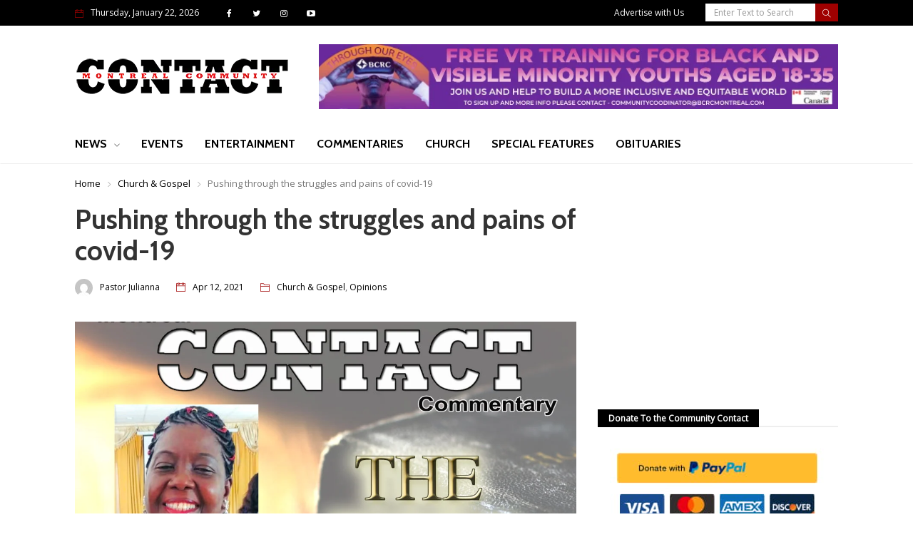

--- FILE ---
content_type: text/html; charset=UTF-8
request_url: https://mtlcommunitycontact.com/pushing-through-the-struggles-and-pains-of-covid-19/
body_size: 28994
content:
<!DOCTYPE html>
<html prefix="og: http://ogp.me/ns# fb: http://ogp.me/ns/fb#" class="no-js" lang="en-US">
   <head>
      <meta charset="UTF-8">
      <meta name="viewport" content="width=device-width, initial-scale=1">
      <link rel="profile" href="http://gmpg.org/xfn/11">
      <title>Pushing through the struggles and pains of covid-19 - Montreal Community Contact</title>
	  
	  <!-- Global site tag (gtag.js) - Google Analytics -->
	<script async src="https://www.googletagmanager.com/gtag/js?id=UA-171819482-1"></script>
	<script>
	  window.dataLayer = window.dataLayer || [];
	  function gtag(){dataLayer.push(arguments);}
	  gtag('js', new Date());

	  gtag('config', 'UA-171819482-1');
	</script>

      

      		<link rel="pingback" href="https://mtlcommunitycontact.com/xmlrpc.php">
		      <link href="//www.google-analytics.com" rel="dns-prefetch">

      <style type="text/css" data-type="vc_custom-css">.widget.widget_categories ul > li:nth-child(n+12) {
         display: none;
         }
      </style>
      <style type="text/css" data-type="vc_shortcodes-custom-css">.vc_custom_1476946848853{padding-top: 0px !important;}</style>
      <script>
         if ( typeof WebFontConfig === "undefined" ) {
             WebFontConfig = new Object();
         }
         WebFontConfig['google'] = {families: ['Open+Sans:400', 'Cabin:700,400&amp;subset=latin']};
         
         (function() {
             var wf = document.createElement( 'script' );
             wf.src = 'https://ajax.googleapis.com/ajax/libs/webfont/1.5.3/webfont.js';
             wf.type = 'text/javascript';
             wf.async = 'true';
             var s = document.getElementsByTagName( 'script' )[0];
             s.parentNode.insertBefore( wf, s );
         })();
      </script>
	  
				<link rel="pingback" href="https://mtlcommunitycontact.com/xmlrpc.php">
		
      <link rel="shortcut icon" href="https://mtlcommunitycontact.com/wp-content/themes/mcc-v1/images/favicon.ico">	
	<link rel="apple-touch-icon" href="https://mtlcommunitycontact.com/wp-content/themes/mcc-v1/images/favicon_iphone.png">
	<link rel="apple-touch-icon" sizes="114x114" href="https://mtlcommunitycontact.com/wp-content/themes/mcc-v1/images/favicon_iphone_retina.png">
	<link rel="apple-touch-icon" sizes="72x72" href="https://mtlcommunitycontact.com/wp-content/themes/mcc-v1/images/favicon_ipad.png">
	<link rel="apple-touch-icon" sizes="144x144" href="https://mtlcommunitycontact.com/wp-content/themes/mcc-v1/images/favicon_ipad_retina.png">
	
	<script data-ad-client="ca-pub-1932579883206496" async src="https://pagead2.googlesyndication.com/pagead/js/adsbygoogle.js"></script>
	

      <!-- HEAD START -->
      <meta name='robots' content='index, follow, max-image-preview:large, max-snippet:-1, max-video-preview:-1' />

	<!-- This site is optimized with the Yoast SEO plugin v26.1 - https://yoast.com/wordpress/plugins/seo/ -->
	<link rel="canonical" href="https://mtlcommunitycontact.com/pushing-through-the-struggles-and-pains-of-covid-19/" />
	<meta property="og:locale" content="en_US" />
	<meta property="og:type" content="article" />
	<meta property="og:title" content="Pushing through the struggles and pains of covid-19 - Montreal Community Contact" />
	<meta property="og:description" content="Many of you spent most of this pandemic with your fingers crossed hoping it will all end within a couple of months but now, friends, it is time to face reality. It is time to P.U.S.H : Pray Until Something Happens. Just like when a woman is about to have her baby there are different phases to her labour and delivery to indicate how things are advancing. After having carried her baby for nine months the contractions eventually set in announcing to the woman that the time will soon come for the baby. Even though there may be hours between ..." />
	<meta property="og:url" content="https://mtlcommunitycontact.com/pushing-through-the-struggles-and-pains-of-covid-19/" />
	<meta property="og:site_name" content="Montreal Community Contact" />
	<meta property="article:published_time" content="2021-04-12T17:34:53+00:00" />
	<meta property="og:image" content="https://mtlcommunitycontact.com/wp-content/uploads/2021/02/Pastor-Julianna-Banner.jpg" />
	<meta property="og:image:width" content="1694" />
	<meta property="og:image:height" content="1194" />
	<meta property="og:image:type" content="image/jpeg" />
	<meta name="author" content="Pastor Julianna" />
	<meta name="twitter:card" content="summary_large_image" />
	<meta name="twitter:label1" content="Written by" />
	<meta name="twitter:data1" content="Pastor Julianna" />
	<meta name="twitter:label2" content="Est. reading time" />
	<meta name="twitter:data2" content="3 minutes" />
	<script type="application/ld+json" class="yoast-schema-graph">{"@context":"https://schema.org","@graph":[{"@type":"WebPage","@id":"https://mtlcommunitycontact.com/pushing-through-the-struggles-and-pains-of-covid-19/","url":"https://mtlcommunitycontact.com/pushing-through-the-struggles-and-pains-of-covid-19/","name":"Pushing through the struggles and pains of covid-19 - Montreal Community Contact","isPartOf":{"@id":"https://mtlcommunitycontact.com/#website"},"primaryImageOfPage":{"@id":"https://mtlcommunitycontact.com/pushing-through-the-struggles-and-pains-of-covid-19/#primaryimage"},"image":{"@id":"https://mtlcommunitycontact.com/pushing-through-the-struggles-and-pains-of-covid-19/#primaryimage"},"thumbnailUrl":"https://mtlcommunitycontact.com/wp-content/uploads/2021/02/Pastor-Julianna-Banner.jpg","datePublished":"2021-04-12T17:34:53+00:00","author":{"@id":"https://mtlcommunitycontact.com/#/schema/person/328ed56b3374b1151d827d81ff258642"},"breadcrumb":{"@id":"https://mtlcommunitycontact.com/pushing-through-the-struggles-and-pains-of-covid-19/#breadcrumb"},"inLanguage":"en-US","potentialAction":[{"@type":"ReadAction","target":["https://mtlcommunitycontact.com/pushing-through-the-struggles-and-pains-of-covid-19/"]}]},{"@type":"ImageObject","inLanguage":"en-US","@id":"https://mtlcommunitycontact.com/pushing-through-the-struggles-and-pains-of-covid-19/#primaryimage","url":"https://mtlcommunitycontact.com/wp-content/uploads/2021/02/Pastor-Julianna-Banner.jpg","contentUrl":"https://mtlcommunitycontact.com/wp-content/uploads/2021/02/Pastor-Julianna-Banner.jpg","width":1694,"height":1194},{"@type":"BreadcrumbList","@id":"https://mtlcommunitycontact.com/pushing-through-the-struggles-and-pains-of-covid-19/#breadcrumb","itemListElement":[{"@type":"ListItem","position":1,"name":"Home","item":"https://mtlcommunitycontact.com/"},{"@type":"ListItem","position":2,"name":"Topics","item":"https://mtlcommunitycontact.com/topics/"},{"@type":"ListItem","position":3,"name":"Pushing through the struggles and pains of covid-19"}]},{"@type":"WebSite","@id":"https://mtlcommunitycontact.com/#website","url":"https://mtlcommunitycontact.com/","name":"Montreal Community Contact","description":"Serving Quebec&#039;s Black and Caribbean community for the past 20 years","potentialAction":[{"@type":"SearchAction","target":{"@type":"EntryPoint","urlTemplate":"https://mtlcommunitycontact.com/?s={search_term_string}"},"query-input":{"@type":"PropertyValueSpecification","valueRequired":true,"valueName":"search_term_string"}}],"inLanguage":"en-US"},{"@type":"Person","@id":"https://mtlcommunitycontact.com/#/schema/person/328ed56b3374b1151d827d81ff258642","name":"Pastor Julianna","image":{"@type":"ImageObject","inLanguage":"en-US","@id":"https://mtlcommunitycontact.com/#/schema/person/image/","url":"https://secure.gravatar.com/avatar/e863b50bbdfad6cdda8d64ef6358247a1a3187e38811a169045eb20e1fae214d?s=96&d=mm&r=g","contentUrl":"https://secure.gravatar.com/avatar/e863b50bbdfad6cdda8d64ef6358247a1a3187e38811a169045eb20e1fae214d?s=96&d=mm&r=g","caption":"Pastor Julianna"},"url":"https://mtlcommunitycontact.com/author/pastor-julianna/"}]}</script>
	<!-- / Yoast SEO plugin. -->


<link rel='dns-prefetch' href='//www.googletagmanager.com' />
<link rel='dns-prefetch' href='//stats.wp.com' />
<link rel='dns-prefetch' href='//v0.wordpress.com' />
<link rel='dns-prefetch' href='//jetpack.wordpress.com' />
<link rel='dns-prefetch' href='//s0.wp.com' />
<link rel='dns-prefetch' href='//public-api.wordpress.com' />
<link rel='dns-prefetch' href='//0.gravatar.com' />
<link rel='dns-prefetch' href='//1.gravatar.com' />
<link rel='dns-prefetch' href='//2.gravatar.com' />
<link rel="alternate" type="application/rss+xml" title="Montreal Community Contact &raquo; Feed" href="https://mtlcommunitycontact.com/feed/" />
<link rel="alternate" type="application/rss+xml" title="Montreal Community Contact &raquo; Comments Feed" href="https://mtlcommunitycontact.com/comments/feed/" />
<link rel="alternate" type="application/rss+xml" title="Montreal Community Contact &raquo; Pushing through the struggles and pains of covid-19 Comments Feed" href="https://mtlcommunitycontact.com/pushing-through-the-struggles-and-pains-of-covid-19/feed/" />
<link rel="alternate" title="oEmbed (JSON)" type="application/json+oembed" href="https://mtlcommunitycontact.com/wp-json/oembed/1.0/embed?url=https%3A%2F%2Fmtlcommunitycontact.com%2Fpushing-through-the-struggles-and-pains-of-covid-19%2F" />
<link rel="alternate" title="oEmbed (XML)" type="text/xml+oembed" href="https://mtlcommunitycontact.com/wp-json/oembed/1.0/embed?url=https%3A%2F%2Fmtlcommunitycontact.com%2Fpushing-through-the-struggles-and-pains-of-covid-19%2F&#038;format=xml" />
<style id='wp-img-auto-sizes-contain-inline-css' type='text/css'>
img:is([sizes=auto i],[sizes^="auto," i]){contain-intrinsic-size:3000px 1500px}
/*# sourceURL=wp-img-auto-sizes-contain-inline-css */
</style>
<style id='wp-emoji-styles-inline-css' type='text/css'>

	img.wp-smiley, img.emoji {
		display: inline !important;
		border: none !important;
		box-shadow: none !important;
		height: 1em !important;
		width: 1em !important;
		margin: 0 0.07em !important;
		vertical-align: -0.1em !important;
		background: none !important;
		padding: 0 !important;
	}
/*# sourceURL=wp-emoji-styles-inline-css */
</style>
<style id='wp-block-library-inline-css' type='text/css'>
:root{--wp-block-synced-color:#7a00df;--wp-block-synced-color--rgb:122,0,223;--wp-bound-block-color:var(--wp-block-synced-color);--wp-editor-canvas-background:#ddd;--wp-admin-theme-color:#007cba;--wp-admin-theme-color--rgb:0,124,186;--wp-admin-theme-color-darker-10:#006ba1;--wp-admin-theme-color-darker-10--rgb:0,107,160.5;--wp-admin-theme-color-darker-20:#005a87;--wp-admin-theme-color-darker-20--rgb:0,90,135;--wp-admin-border-width-focus:2px}@media (min-resolution:192dpi){:root{--wp-admin-border-width-focus:1.5px}}.wp-element-button{cursor:pointer}:root .has-very-light-gray-background-color{background-color:#eee}:root .has-very-dark-gray-background-color{background-color:#313131}:root .has-very-light-gray-color{color:#eee}:root .has-very-dark-gray-color{color:#313131}:root .has-vivid-green-cyan-to-vivid-cyan-blue-gradient-background{background:linear-gradient(135deg,#00d084,#0693e3)}:root .has-purple-crush-gradient-background{background:linear-gradient(135deg,#34e2e4,#4721fb 50%,#ab1dfe)}:root .has-hazy-dawn-gradient-background{background:linear-gradient(135deg,#faaca8,#dad0ec)}:root .has-subdued-olive-gradient-background{background:linear-gradient(135deg,#fafae1,#67a671)}:root .has-atomic-cream-gradient-background{background:linear-gradient(135deg,#fdd79a,#004a59)}:root .has-nightshade-gradient-background{background:linear-gradient(135deg,#330968,#31cdcf)}:root .has-midnight-gradient-background{background:linear-gradient(135deg,#020381,#2874fc)}:root{--wp--preset--font-size--normal:16px;--wp--preset--font-size--huge:42px}.has-regular-font-size{font-size:1em}.has-larger-font-size{font-size:2.625em}.has-normal-font-size{font-size:var(--wp--preset--font-size--normal)}.has-huge-font-size{font-size:var(--wp--preset--font-size--huge)}.has-text-align-center{text-align:center}.has-text-align-left{text-align:left}.has-text-align-right{text-align:right}.has-fit-text{white-space:nowrap!important}#end-resizable-editor-section{display:none}.aligncenter{clear:both}.items-justified-left{justify-content:flex-start}.items-justified-center{justify-content:center}.items-justified-right{justify-content:flex-end}.items-justified-space-between{justify-content:space-between}.screen-reader-text{border:0;clip-path:inset(50%);height:1px;margin:-1px;overflow:hidden;padding:0;position:absolute;width:1px;word-wrap:normal!important}.screen-reader-text:focus{background-color:#ddd;clip-path:none;color:#444;display:block;font-size:1em;height:auto;left:5px;line-height:normal;padding:15px 23px 14px;text-decoration:none;top:5px;width:auto;z-index:100000}html :where(.has-border-color){border-style:solid}html :where([style*=border-top-color]){border-top-style:solid}html :where([style*=border-right-color]){border-right-style:solid}html :where([style*=border-bottom-color]){border-bottom-style:solid}html :where([style*=border-left-color]){border-left-style:solid}html :where([style*=border-width]){border-style:solid}html :where([style*=border-top-width]){border-top-style:solid}html :where([style*=border-right-width]){border-right-style:solid}html :where([style*=border-bottom-width]){border-bottom-style:solid}html :where([style*=border-left-width]){border-left-style:solid}html :where(img[class*=wp-image-]){height:auto;max-width:100%}:where(figure){margin:0 0 1em}html :where(.is-position-sticky){--wp-admin--admin-bar--position-offset:var(--wp-admin--admin-bar--height,0px)}@media screen and (max-width:600px){html :where(.is-position-sticky){--wp-admin--admin-bar--position-offset:0px}}

/*# sourceURL=wp-block-library-inline-css */
</style><style id='global-styles-inline-css' type='text/css'>
:root{--wp--preset--aspect-ratio--square: 1;--wp--preset--aspect-ratio--4-3: 4/3;--wp--preset--aspect-ratio--3-4: 3/4;--wp--preset--aspect-ratio--3-2: 3/2;--wp--preset--aspect-ratio--2-3: 2/3;--wp--preset--aspect-ratio--16-9: 16/9;--wp--preset--aspect-ratio--9-16: 9/16;--wp--preset--color--black: #000000;--wp--preset--color--cyan-bluish-gray: #abb8c3;--wp--preset--color--white: #ffffff;--wp--preset--color--pale-pink: #f78da7;--wp--preset--color--vivid-red: #cf2e2e;--wp--preset--color--luminous-vivid-orange: #ff6900;--wp--preset--color--luminous-vivid-amber: #fcb900;--wp--preset--color--light-green-cyan: #7bdcb5;--wp--preset--color--vivid-green-cyan: #00d084;--wp--preset--color--pale-cyan-blue: #8ed1fc;--wp--preset--color--vivid-cyan-blue: #0693e3;--wp--preset--color--vivid-purple: #9b51e0;--wp--preset--gradient--vivid-cyan-blue-to-vivid-purple: linear-gradient(135deg,rgb(6,147,227) 0%,rgb(155,81,224) 100%);--wp--preset--gradient--light-green-cyan-to-vivid-green-cyan: linear-gradient(135deg,rgb(122,220,180) 0%,rgb(0,208,130) 100%);--wp--preset--gradient--luminous-vivid-amber-to-luminous-vivid-orange: linear-gradient(135deg,rgb(252,185,0) 0%,rgb(255,105,0) 100%);--wp--preset--gradient--luminous-vivid-orange-to-vivid-red: linear-gradient(135deg,rgb(255,105,0) 0%,rgb(207,46,46) 100%);--wp--preset--gradient--very-light-gray-to-cyan-bluish-gray: linear-gradient(135deg,rgb(238,238,238) 0%,rgb(169,184,195) 100%);--wp--preset--gradient--cool-to-warm-spectrum: linear-gradient(135deg,rgb(74,234,220) 0%,rgb(151,120,209) 20%,rgb(207,42,186) 40%,rgb(238,44,130) 60%,rgb(251,105,98) 80%,rgb(254,248,76) 100%);--wp--preset--gradient--blush-light-purple: linear-gradient(135deg,rgb(255,206,236) 0%,rgb(152,150,240) 100%);--wp--preset--gradient--blush-bordeaux: linear-gradient(135deg,rgb(254,205,165) 0%,rgb(254,45,45) 50%,rgb(107,0,62) 100%);--wp--preset--gradient--luminous-dusk: linear-gradient(135deg,rgb(255,203,112) 0%,rgb(199,81,192) 50%,rgb(65,88,208) 100%);--wp--preset--gradient--pale-ocean: linear-gradient(135deg,rgb(255,245,203) 0%,rgb(182,227,212) 50%,rgb(51,167,181) 100%);--wp--preset--gradient--electric-grass: linear-gradient(135deg,rgb(202,248,128) 0%,rgb(113,206,126) 100%);--wp--preset--gradient--midnight: linear-gradient(135deg,rgb(2,3,129) 0%,rgb(40,116,252) 100%);--wp--preset--font-size--small: 13px;--wp--preset--font-size--medium: 20px;--wp--preset--font-size--large: 36px;--wp--preset--font-size--x-large: 42px;--wp--preset--spacing--20: 0.44rem;--wp--preset--spacing--30: 0.67rem;--wp--preset--spacing--40: 1rem;--wp--preset--spacing--50: 1.5rem;--wp--preset--spacing--60: 2.25rem;--wp--preset--spacing--70: 3.38rem;--wp--preset--spacing--80: 5.06rem;--wp--preset--shadow--natural: 6px 6px 9px rgba(0, 0, 0, 0.2);--wp--preset--shadow--deep: 12px 12px 50px rgba(0, 0, 0, 0.4);--wp--preset--shadow--sharp: 6px 6px 0px rgba(0, 0, 0, 0.2);--wp--preset--shadow--outlined: 6px 6px 0px -3px rgb(255, 255, 255), 6px 6px rgb(0, 0, 0);--wp--preset--shadow--crisp: 6px 6px 0px rgb(0, 0, 0);}:where(.is-layout-flex){gap: 0.5em;}:where(.is-layout-grid){gap: 0.5em;}body .is-layout-flex{display: flex;}.is-layout-flex{flex-wrap: wrap;align-items: center;}.is-layout-flex > :is(*, div){margin: 0;}body .is-layout-grid{display: grid;}.is-layout-grid > :is(*, div){margin: 0;}:where(.wp-block-columns.is-layout-flex){gap: 2em;}:where(.wp-block-columns.is-layout-grid){gap: 2em;}:where(.wp-block-post-template.is-layout-flex){gap: 1.25em;}:where(.wp-block-post-template.is-layout-grid){gap: 1.25em;}.has-black-color{color: var(--wp--preset--color--black) !important;}.has-cyan-bluish-gray-color{color: var(--wp--preset--color--cyan-bluish-gray) !important;}.has-white-color{color: var(--wp--preset--color--white) !important;}.has-pale-pink-color{color: var(--wp--preset--color--pale-pink) !important;}.has-vivid-red-color{color: var(--wp--preset--color--vivid-red) !important;}.has-luminous-vivid-orange-color{color: var(--wp--preset--color--luminous-vivid-orange) !important;}.has-luminous-vivid-amber-color{color: var(--wp--preset--color--luminous-vivid-amber) !important;}.has-light-green-cyan-color{color: var(--wp--preset--color--light-green-cyan) !important;}.has-vivid-green-cyan-color{color: var(--wp--preset--color--vivid-green-cyan) !important;}.has-pale-cyan-blue-color{color: var(--wp--preset--color--pale-cyan-blue) !important;}.has-vivid-cyan-blue-color{color: var(--wp--preset--color--vivid-cyan-blue) !important;}.has-vivid-purple-color{color: var(--wp--preset--color--vivid-purple) !important;}.has-black-background-color{background-color: var(--wp--preset--color--black) !important;}.has-cyan-bluish-gray-background-color{background-color: var(--wp--preset--color--cyan-bluish-gray) !important;}.has-white-background-color{background-color: var(--wp--preset--color--white) !important;}.has-pale-pink-background-color{background-color: var(--wp--preset--color--pale-pink) !important;}.has-vivid-red-background-color{background-color: var(--wp--preset--color--vivid-red) !important;}.has-luminous-vivid-orange-background-color{background-color: var(--wp--preset--color--luminous-vivid-orange) !important;}.has-luminous-vivid-amber-background-color{background-color: var(--wp--preset--color--luminous-vivid-amber) !important;}.has-light-green-cyan-background-color{background-color: var(--wp--preset--color--light-green-cyan) !important;}.has-vivid-green-cyan-background-color{background-color: var(--wp--preset--color--vivid-green-cyan) !important;}.has-pale-cyan-blue-background-color{background-color: var(--wp--preset--color--pale-cyan-blue) !important;}.has-vivid-cyan-blue-background-color{background-color: var(--wp--preset--color--vivid-cyan-blue) !important;}.has-vivid-purple-background-color{background-color: var(--wp--preset--color--vivid-purple) !important;}.has-black-border-color{border-color: var(--wp--preset--color--black) !important;}.has-cyan-bluish-gray-border-color{border-color: var(--wp--preset--color--cyan-bluish-gray) !important;}.has-white-border-color{border-color: var(--wp--preset--color--white) !important;}.has-pale-pink-border-color{border-color: var(--wp--preset--color--pale-pink) !important;}.has-vivid-red-border-color{border-color: var(--wp--preset--color--vivid-red) !important;}.has-luminous-vivid-orange-border-color{border-color: var(--wp--preset--color--luminous-vivid-orange) !important;}.has-luminous-vivid-amber-border-color{border-color: var(--wp--preset--color--luminous-vivid-amber) !important;}.has-light-green-cyan-border-color{border-color: var(--wp--preset--color--light-green-cyan) !important;}.has-vivid-green-cyan-border-color{border-color: var(--wp--preset--color--vivid-green-cyan) !important;}.has-pale-cyan-blue-border-color{border-color: var(--wp--preset--color--pale-cyan-blue) !important;}.has-vivid-cyan-blue-border-color{border-color: var(--wp--preset--color--vivid-cyan-blue) !important;}.has-vivid-purple-border-color{border-color: var(--wp--preset--color--vivid-purple) !important;}.has-vivid-cyan-blue-to-vivid-purple-gradient-background{background: var(--wp--preset--gradient--vivid-cyan-blue-to-vivid-purple) !important;}.has-light-green-cyan-to-vivid-green-cyan-gradient-background{background: var(--wp--preset--gradient--light-green-cyan-to-vivid-green-cyan) !important;}.has-luminous-vivid-amber-to-luminous-vivid-orange-gradient-background{background: var(--wp--preset--gradient--luminous-vivid-amber-to-luminous-vivid-orange) !important;}.has-luminous-vivid-orange-to-vivid-red-gradient-background{background: var(--wp--preset--gradient--luminous-vivid-orange-to-vivid-red) !important;}.has-very-light-gray-to-cyan-bluish-gray-gradient-background{background: var(--wp--preset--gradient--very-light-gray-to-cyan-bluish-gray) !important;}.has-cool-to-warm-spectrum-gradient-background{background: var(--wp--preset--gradient--cool-to-warm-spectrum) !important;}.has-blush-light-purple-gradient-background{background: var(--wp--preset--gradient--blush-light-purple) !important;}.has-blush-bordeaux-gradient-background{background: var(--wp--preset--gradient--blush-bordeaux) !important;}.has-luminous-dusk-gradient-background{background: var(--wp--preset--gradient--luminous-dusk) !important;}.has-pale-ocean-gradient-background{background: var(--wp--preset--gradient--pale-ocean) !important;}.has-electric-grass-gradient-background{background: var(--wp--preset--gradient--electric-grass) !important;}.has-midnight-gradient-background{background: var(--wp--preset--gradient--midnight) !important;}.has-small-font-size{font-size: var(--wp--preset--font-size--small) !important;}.has-medium-font-size{font-size: var(--wp--preset--font-size--medium) !important;}.has-large-font-size{font-size: var(--wp--preset--font-size--large) !important;}.has-x-large-font-size{font-size: var(--wp--preset--font-size--x-large) !important;}
/*# sourceURL=global-styles-inline-css */
</style>

<style id='classic-theme-styles-inline-css' type='text/css'>
/*! This file is auto-generated */
.wp-block-button__link{color:#fff;background-color:#32373c;border-radius:9999px;box-shadow:none;text-decoration:none;padding:calc(.667em + 2px) calc(1.333em + 2px);font-size:1.125em}.wp-block-file__button{background:#32373c;color:#fff;text-decoration:none}
/*# sourceURL=/wp-includes/css/classic-themes.min.css */
</style>
<link rel='stylesheet' id='mailerlite_forms.css-css' href='https://mtlcommunitycontact.com/wp-content/plugins/official-mailerlite-sign-up-forms/assets/css/mailerlite_forms.css?ver=1.7.14' type='text/css' media='all' />
<link rel='stylesheet' id='swpm.common-css' href='https://mtlcommunitycontact.com/wp-content/plugins/simple-membership/css/swpm.common.css?ver=4.6.8' type='text/css' media='all' />
<link rel='stylesheet' id='newser-theme-styles-css' href='https://mtlcommunitycontact.com/wp-content/themes/mcc-v1/css/theme.css?ver=1' type='text/css' media='all' />
<link rel='stylesheet' id='newser-style-css' href='https://mtlcommunitycontact.com/wp-content/themes/mcc-v1/style.css?ver=6.9' type='text/css' media='all' />
<link rel='stylesheet' id='newser-responsive-css' href='https://mtlcommunitycontact.com/wp-content/themes/mcc-v1/css/responsive.css?ver=6.9' type='text/css' media='all' />
<link rel='stylesheet' id='newser-color-css' href='https://mtlcommunitycontact.com/wp-content/themes/mcc-v1/css/color.css?ver=6.9' type='text/css' media='all' />
<link rel='stylesheet' id='vwcss-icon-typicons-css' href='https://mtlcommunitycontact.com/wp-content/themes/mcc-v1/framework/font-icons/typicons/css/typicons.css?ver=1.0.0' type='text/css' media='all' />
<link rel='stylesheet' id='vwcss-flexslider-css' href='https://mtlcommunitycontact.com/wp-content/themes/mcc-v1/framework/flexslider/flexslider-custom.css?ver=1.0.0' type='text/css' media='all' />
<link rel='stylesheet' id='vwcss-icon-social-css' href='https://mtlcommunitycontact.com/wp-content/themes/mcc-v1/framework/font-icons/social-icons/css/zocial.css?ver=1.0.0' type='text/css' media='all' />
<link rel='stylesheet' id='vwcss-icon-entypo-css' href='https://mtlcommunitycontact.com/wp-content/themes/mcc-v1/framework/font-icons/entypo/css/entypo.css?ver=1.0.0' type='text/css' media='all' />
<link rel='stylesheet' id='vwcss-icon-symbol-css' href='https://mtlcommunitycontact.com/wp-content/themes/mcc-v1/framework/font-icons/symbol/css/symbol.css?ver=1.0.0' type='text/css' media='all' />
<link rel='stylesheet' id='vwcss-swipebox-css' href='https://mtlcommunitycontact.com/wp-content/themes/mcc-v1/framework/swipebox/swipebox.css?ver=1.0.0' type='text/css' media='all' />
<link rel='stylesheet' id='vwcss-bootstrap-css' href='https://mtlcommunitycontact.com/wp-content/themes/mcc-v1/framework/bootstrap/css/bootstrap.css?ver=1.0.0' type='text/css' media='all' />
<link rel='stylesheet' id='vwcss-theme-css' href='https://mtlcommunitycontact.com/wp-content/themes/mcc-v1/css/theme.css?ver=1.0.0' type='text/css' media='all' />
<link rel='stylesheet' id='vwcss-style-css' href='https://mtlcommunitycontact.com/wp-content/themes/mcc-v1/style.css?ver=1.0.0' type='text/css' media='all' />
<link rel='stylesheet' id='newser-responsive-css-css' href='https://mtlcommunitycontact.com/wp-content/themes/mcc-v1/css/responsive.css?ver=1.0.0' type='text/css' media='all' />
<link rel='stylesheet' id='newser-color-css-css' href='https://mtlcommunitycontact.com/wp-content/themes/mcc-v1/css/color.css?ver=1.0.0' type='text/css' media='all' />
<link rel='stylesheet' id='newser-js_composer-css' href='https://mtlcommunitycontact.com/wp-content/themes/mcc-v1/css/js_composer.min.css?ver=1.0.0' type='text/css' media='all' />
<link rel='stylesheet' id='newser-custom-style-css-css' href='https://mtlcommunitycontact.com/wp-content/themes/mcc-v1/css/theme_1.css?ver=1.0.0' type='text/css' media='all' />
<link rel='stylesheet' id='newser-custom-skin-css-css' href='https://mtlcommunitycontact.com/wp-content/themes/mcc-v1/css/theme-skin_1.css?ver=1.0.0' type='text/css' media='all' />
<link rel='stylesheet' id='newser-theme-custom-style-css-css' href='https://mtlcommunitycontact.com/wp-content/themes/mcc-v1/css/theme_custom_1.css?ver=1.0.0' type='text/css' media='all' />
<script type="text/javascript" src="https://mtlcommunitycontact.com/wp-includes/js/jquery/jquery.min.js?ver=3.7.1" id="jquery-core-js"></script>
<script type="text/javascript" src="https://mtlcommunitycontact.com/wp-includes/js/jquery/jquery-migrate.min.js?ver=3.4.1" id="jquery-migrate-js"></script>

<!-- Google tag (gtag.js) snippet added by Site Kit -->
<!-- Google Analytics snippet added by Site Kit -->
<script type="text/javascript" src="https://www.googletagmanager.com/gtag/js?id=GT-T9B2ZRH" id="google_gtagjs-js" async></script>
<script type="text/javascript" id="google_gtagjs-js-after">
/* <![CDATA[ */
window.dataLayer = window.dataLayer || [];function gtag(){dataLayer.push(arguments);}
gtag("set","linker",{"domains":["mtlcommunitycontact.com"]});
gtag("js", new Date());
gtag("set", "developer_id.dZTNiMT", true);
gtag("config", "GT-T9B2ZRH");
//# sourceURL=google_gtagjs-js-after
/* ]]> */
</script>
<link rel="https://api.w.org/" href="https://mtlcommunitycontact.com/wp-json/" /><link rel="alternate" title="JSON" type="application/json" href="https://mtlcommunitycontact.com/wp-json/wp/v2/posts/13249" /><link rel="EditURI" type="application/rsd+xml" title="RSD" href="https://mtlcommunitycontact.com/xmlrpc.php?rsd" />
<meta name="generator" content="WordPress 6.9" />
<link rel='shortlink' href='https://wp.me/p73IAe-3rH' />
<meta name="generator" content="Site Kit by Google 1.163.0" />        <!-- MailerLite Universal -->
        <script>
            (function(w,d,e,u,f,l,n){w[f]=w[f]||function(){(w[f].q=w[f].q||[])
                .push(arguments);},l=d.createElement(e),l.async=1,l.src=u,
                n=d.getElementsByTagName(e)[0],n.parentNode.insertBefore(l,n);})
            (window,document,'script','https://assets.mailerlite.com/js/universal.js','ml');
            ml('account', '917383');
            ml('enablePopups', true);
        </script>
        <!-- End MailerLite Universal -->
        	<style>img#wpstats{display:none}</style>
			  <!-- HEAD END -->
	
   </head>
   <body class="home page-template page-template-page-vc page-template-page-vc-php page page-id-6  theme-light wpb-js-composer js-comp-ver-6.0.5 vc_responsive" itemscope="itemscope"  itemtype="https://schema.org/WebPage" >
      <div data-width="767" class="zmm-wrapper typo-white zmm-gradient-bg">
         <span class="zmm-close ti-close"></span>
         <div class="zmm-inner">
            <div class="zmm-user-login text-center">			<a href="https://mtlcommunitycontact.com/advertise-with-us" class="login-form-trigger">Advertise with Us</a>
            </div>
            <div class="zmm-main-nav"></div>
         </div>
      </div>
      <div class="newser-login-parent typo-black">
         <div class="newser-login-inner">
            <div class="login-form">
               <span class="ti-close newser-login-close"></span>
               <form id="login" action="login" method="post">
                  <h3 class="text-center">Login</h3>
                  <p class="status"></p>
                  <p>
                     <label for="username">Username</label>
                     <input id="username" type="text" name="username" class="form-control">
                  </p>
                  <p>
                     <label for="password">Password</label>
                     <input id="password" type="password" name="password" class="form-control">
                  </p>
                  <p>
                     <a class="lost-password" href="#">Lost your password?</a>
                  </p>
                  <input class="submit_button btn btn-default" type="submit" value="Login" name="submit">
                  <input type="hidden" id="security" name="security" value="128a733779" /><input type="hidden" name="_wp_http_referer" value="/newser/" />					
               </form>
            </div>
            <div class="lost-password-form hide">
               <span class="ti-arrow-left lost-password-close"></span>
               <form id="forgot_password" class="ajax-auth" action="forgot_password" method="post">
                  <h3 class="text-center">Forgot Password</h3>
                  <p class="status"></p>
                  <input type="hidden" id="forgotsecurity" name="forgotsecurity" value="47e779c8a5" /><input type="hidden" name="_wp_http_referer" value="/newser/" />  
                  <p>
                     <label for="user_login">Username or E-mail</label>
                     <input id="user_login" type="text" class="required form-control" name="user_login">
                  </p>
                  <input class="submit_button btn btn-default" type="submit" value="Submit">
               </form>
            </div>
         </div>
      </div>
      <span class="secondary-space-overlay"></span>
      <div class="zozo-page-wrapper container-fluid layout-full">
         <div class="page-loader"></div>
         <div class="row">
            <!--Header Code Here-->
            <header class="header header-light header-fullwidth" itemscope="itemscope"  itemtype="https://schema.org/WPHeader" >
               <div class="mobile-header hidden-lg hidden-md hidden-sm">
                  <div class="mobile-topbar header-top-section">
                     <form role="search" method="get" class="search-form" action="https://mtlcommunitycontact.com">
                        <div class="input-group">
                           <input type="search" class="form-control search-field" value=""" name="s" placeholder="Enter Text to Search" />
                           <span class="input-group-btn">
                           <button class="btn btn-default" type="submit"><i class="ti-search"></i></button>
                           </span>
                        </div>
                     </form>
                  </div>
                  <div class="mobile-header-outer typo-dark">
                     <div class="mobile-nav-wrapper container mobile-sticky-scroll">
                        <ul class="nav navbar-nav menu-inline">
                           <li class="main-menu-wrapper">
                              <div class="navbar-header">
                                 <div class="nav-icon">
                                    <a class="navbar-toggle zmm-toggle" href="#">
                                    <i class="ti-menu"></i>
                                    </a>
                                 </div>
                              </div>
                           </li>
                        </ul>
                        <ul class="nav navbar-nav menu-inline navbar-center">
                           <li class="logo-wrapper">
                              <a class="navbar-brand" href="https://mtlcommunitycontact.com"><img src="https://mtlcommunitycontact.com/wp-content/themes/mcc-v1/images/logo-mobile.png"  alt="Mobile Logo" class="logo-img img-responsive"></a>
                           </li>
                        </ul>
                        
                     </div>
                  </div>
                  <div class="adv-wrapper container">
<a href="https://bcrcmontreal.com/" target="_new">
<IMG SRC="https://mtlcommunitycontact.com/wp-content/themes/mcc-v1/custom-ads/vr-banner-720x90.png" border="0" HEIGHT="90px" WIDTH="728px" alt="BCRC Montreal"></a></div>                  
               </div>
               <div class="header-top-section navbar typo-white hidden-xs">
                  <div class="container">
                     <div class="top-toggle-btn">
                        <button type="button" class="navbar-toggle collapsed" data-toggle="collapse" data-target="#newser-top-menu" aria-expanded="false">
                        <span class="ti-menu"></span>
                        </button>
                     </div>
                     <!-- COLLAPSE CONTAINER  -->
					 <div class="collapse navbar-collapse text-center" id="newser-top-menu">
						<ul class="nav navbar-nav menu-inline">
						   <li class="header-date">Thursday, January 22, 2026</li>
						   <li class="header-social">
							  <ul class="header-social-icons menu-inline social-transparent">
								 <li><a href="https://www.facebook.com/mtlcommunitycontact" class="social-facebook"><span class="fa fa-facebook"></span></a></li>
								 <li><a href="https://twitter.com/montrealcc" class="social-twitter"><span class="fa fa-twitter"></span></a></li>
								 <li><a href="http://instagram.com/" class="social-instagram"><span class="fa fa-instagram"></span></a></li>
								 <li><a href="https://www.youtube.com/" class="social-youtube"><span class="fa fa-youtube-play"></span></a></li>
							  </ul>
						   </li>
						</ul>
						<ul class="nav navbar-nav menu-inline navbar-right">
							<li class="header-top-login">			<a href="https://mtlcommunitycontact.com/advertise-with-us" class="login-form-trigger">Advertise with Us</a>
						   <!-- <li class="header-top-login">			<a href="#" class="login-form-trigger">Sign in</a> -->
						   </li>
						   <li class="header-top-search">
							  <form role="search" method="get" class="search-form" action="https://mtlcommunitycontact.com">
								 <div class="input-group">
									<input type="search" class="form-control search-field" value="" name="s" placeholder="Enter Text to Search">
									<span class="input-group-btn">
									<button class="btn btn-default" type="submit"><i class="ti-search"></i></button>
									</span>
								 </div>
							  </form>
						   </li>
						</ul>
					 </div>
                     <!-- /. COLLAPSE CONTAINER  -->
                  </div>
               </div>
               <div class="header-logo-section text-center hidden-xs">
                  <div class="container">
                     <ul class="nav navbar-nav menu-inline">
                        <li class="logo-wrapper">		<a class="navbar-brand" href="https://mtlcommunitycontact.com"><img src="https://mtlcommunitycontact.com/wp-content/themes/mcc-v1/images/logo.png"  id="zozo-main-logo" alt="Montreal Community Contact Logo" class="logo-img img-responsive"></a>
                        </li>
                     </ul>
                     <ul class="nav navbar-nav menu-inline navbar-right">
                        <li class="adv-wrapper ">
                        <a href="https://bcrcmontreal.com/" target="_new">
<IMG SRC="https://mtlcommunitycontact.com/wp-content/themes/mcc-v1/custom-ads/vr-banner-720x90.png" border="0" HEIGHT="90px" WIDTH="728px" alt="BCRC Montreal"></a>                        </li>
                     </ul>
                  </div>
               </div>
               <div class="header-main-outer hidden-xs">
                  <nav class="header-main-section navbar typo-dark sticky-head text-center" itemscope="itemscope"  itemtype="https://schema.org/SiteNavigationElement" >
                     <div class="container">
                        <ul class="nav navbar-nav menu-inline">
                           <li class="sticky-logo-wrapper">		<a class="navbar-brand" href="https://mtlcommunitycontact.com"><img src="https://mtlcommunitycontact.com/wp-content/themes/mcc-v1/images/sticky-logo.png" alt="Logo" class="sticky-logo-img img-responsive"></a>
                           </li>
                           <li class="main-menu-wrapper">
                              <!-- HEADER MAIN SECTION  -->
                              <!-- Brand and toggle get grouped for better mobile display -->
                              <div class="navbar-header">
                                 <div class="nav-icon">
                                    <a href="#zozomenum" class="navbar-toggle">
                                    <i class="ti-menu"></i>
                                    </a>
                                 </div>
                              </div>
                              <!--WordPress Menu Code Here-->
                              <div class="zozo-main-menu-wrapper">
                                 <ul id="zozo-main-menu" class="nav navbar-nav menu-inline zozo-main-menu">
									<li id="menu-item-289" class="menu-item menu-item-type-custom menu-item-object-custom menu-item-has-children dropdown menu-item-289 " data-dropdown="dropdown">
                                       <a href="https://mtlcommunitycontact.com/topics/news/" >News</a>
                                       <ul class="dropdown-menu">
                                          <li id="menu-item-365" class="menu-item menu-item-type-custom menu-item-object-custom menu-item-365 "><a href="https://mtlcommunitycontact.com/topics/news/" >General News</a></li>
										  <li id="menu-item-365" class="menu-item menu-item-type-custom menu-item-object-custom menu-item-365 "><a href="https://mtlcommunitycontact.com/topics/news/community-news/" >Community News</a></li>
										  <li id="menu-item-365" class="menu-item menu-item-type-custom menu-item-object-custom menu-item-365 "><a href="https://mtlcommunitycontact.com/topics/news/caribbean-news/" >Caribbean News</a></li>
										  <li id="menu-item-365" class="menu-item menu-item-type-custom menu-item-object-custom menu-item-365 "><a href="https://mtlcommunitycontact.com/topics/news/african-news/" >African News</a></li>
                                          <li id="menu-item-915" class="menu-item menu-item-type-custom menu-item-object-custom menu-item-915 "><a href="https://mtlcommunitycontact.com/topics/news/sports/" >Sports</a></li>
                                       </ul>
                                    </li>
                                    <li id="menu-item-215" class="menu-item menu-item-type-custom menu-item-object-custom menu-item-205  "><a href="https://mtlcommunitycontact.com/topics/events/" >Events</a></li>
									<li id="menu-item-215" class="menu-item menu-item-type-custom menu-item-object-custom menu-item-205  "><a href="https://mtlcommunitycontact.com/topics/entertainment/" >Entertainment</a></li>
									<li id="menu-item-215" class="menu-item menu-item-type-custom menu-item-object-custom menu-item-205 "><a href="https://mtlcommunitycontact.com/topics/commentaries/" >Commentaries</a></li>
									<li id="menu-item-215" class="menu-item menu-item-type-custom menu-item-object-custom menu-item-205 "><a href="https://mtlcommunitycontact.com/topics/church-gospel/" >Church</a></li>
									<li id="menu-item-215" class="menu-item menu-item-type-custom menu-item-object-custom menu-item-205 "><a href="https://mtlcommunitycontact.com/topics/special-features/" >Special Features</a></li>
									<li id="menu-item-215" class="menu-item menu-item-type-custom menu-item-object-custom menu-item-205 "><a href="https://mtlcommunitycontact.com/topics/obituaries/" >Obituaries </a></li>
									
                                 </ul>
                              </div>
                              <!--search code here-->
                           </li>
                        </ul>
                        
                     </div>
                     <!--container-->
                  </nav>
               </div>
               <!-- HEADER LOGO SECTION  -->
               <!-- HEADER MAIN MENU  -->

            </header>
            <!--Header Code End-->

            <!-- breadcrumbs and page title-->
            <div class="breadcrumb-wrapper">
               <div class="container">
                  <div class="row">
                     <div class="col-md-12">
                        <div id="breadcrumb" class="breadcrumb"><a href="https://mtlcommunitycontact.com/">Home</a>  <a href="https://mtlcommunitycontact.com/topics/church-gospel/">Church &amp; Gospel</a>  <span class="current">Pushing through the struggles and pains of covid-19</span></div>                     </div>
                  </div>
               </div>
            </div>
            <!--breadcrumb-wrapper-->
            <div class="page-inner-wrapper post-single post-template-1 typo-dark">
               <div class="container">
                  <div class="row blog-wrapper">
                     <div class="col-md-8 col-sm-7 1">
					 						                        <div id="post-13249" class="post-col single-post post-13249 post type-post status-publish format-image has-post-thumbnail hentry category-fashion tag-fashion tag-style tag-summer tag-trendz post_format-post-format-image">
                           <div class="post-title-wrapper">
                              <h1 class="post-title">
                                 Pushing through the struggles and pains of covid-19	
                              </h1>
                           </div>
                           <div class="post-meta-wrapper">
                              <ul class="post-meta list-inline">
                                 <li class="post-author"><a rel="bookmark" href="https://mtlcommunitycontact.com/author/pastor-julianna/"><img alt='' src='https://secure.gravatar.com/avatar/e863b50bbdfad6cdda8d64ef6358247a1a3187e38811a169045eb20e1fae214d?s=25&#038;d=mm&#038;r=g' srcset='https://secure.gravatar.com/avatar/e863b50bbdfad6cdda8d64ef6358247a1a3187e38811a169045eb20e1fae214d?s=50&#038;d=mm&#038;r=g 2x' class='avatar avatar-25 photo img-circle' height='25' width='25' decoding='async'/><span class="author-name">Pastor Julianna</span></a></li>								<li class="post-date"><a href="https://mtlcommunitycontact.com/2021/04/12/" >Apr 12, 2021</a></li>								<li class="post-category" ><a href="https://mtlcommunitycontact.com/topics/church-gospel/" >Church &amp; Gospel</a>, <a href="https://mtlcommunitycontact.com/topics/commentaries/" >Opinions</a></li>                              </ul>
                           </div>

                           <div class="post-thumb-wrapper">
                              <!--Thumnail Part-->
                              		
		<!--Thumnail Part-->
		<div class="post-img">
						<img alt="Pushing through the struggles and pains of covid-19" class="img-responsive wp-post-image" src="https://mtlcommunitycontact.com/wp-content/uploads/2021/02/Pastor-Julianna-Banner-1170x700.jpg">
					</div>		
				
		<!--Thumnail Part End-->
		
	                              <!--Thumnail Part End-->
                           </div>
						   
						   <!-- google in-article ad #1-->
						   <script async src="https://pagead2.googlesyndication.com/pagead/js/adsbygoogle.js?client=ca-pub-1932579883206496"
     crossorigin="anonymous"></script>
							<ins class="adsbygoogle"
								 style="display:block; text-align:center;"
								 data-ad-layout="in-article"
								 data-ad-format="fluid"
								 data-ad-client="ca-pub-1932579883206496"
								 data-ad-slot="8681714885"></ins>
							<script>
								 (adsbygoogle = window.adsbygoogle || []).push({});
							</script>
							<!-- google in-article ad #1 end-->
						   
						   							<div class="post-title-wrapper">
							  <h3 class="post-title text-center ">
                                 P.U.S.H. 	
                              </h3>
							</div>
							                             
						   						   
                           <div class="post-content-wrapper">
                              <div class="entry-summary">
                                 <div class="vc_row wpb_row vc_row-fluid vc_custom_1468841647787 typo-dark">
                                    <div class="wpb_column vc_column_container vc_col-sm-12">
                                       <div class="vc_column-inner ">
                                          <p>Many of you spent most of this pandemic with your fingers crossed hoping it will all end within a couple of months but now, friends, it is time to face reality. It is time to P.U.S.H : Pray Until Something Happens.<br />
Just like when a woman is about to have her baby there are different phases to her labour and delivery to indicate <a href="https://mtlcommunitycontact.com/wp-content/uploads/2019/02/Pastor-J.jpg"><img decoding="async" class="size-full wp-image-7637 alignright" src="https://mtlcommunitycontact.com/wp-content/uploads/2019/02/Pastor-J.jpg" alt="" width="108" height="223" /></a>how things are advancing.<br />
After having carried her baby for nine months the contractions eventually set in announcing to the woman that the time will soon come for the baby. Even though there may be hours between the initial contractions and her holding her baby, she also knows there will be a time to push.<br />
Dear readers, this is where we are now. Allow me to be your nurse today. We have carried this pandemic for a long time and as your spiritual nurse I can confirm to you that the labour has begun.<br />
Yes, we are shifting from pregnancy to labour because the time to deliver is fast approaching but don&#8217;t you worry because Doctor Jesus is in the house. He is always on call.He is always ready.<br />
He is a specialist in travailing. He is the one who, in preparation to bear the sins of the world, prayed until his sweat became like drops of blood. He was the one who bore the pain of Calvary in order to bring eternal life to a dying world. He knows about bodily pain more than anyone. He knows about the mental strength required when travailing for those we love.<br />
Get ready to travail, get ready because delivery and deliverance is not far off. Get ready to PUSH…Pray Until Something Happens.<br />
When a woman is in labour, the nurse must often remind her to breathe between contractions and especially during them. Well, I am reminding you to pray between the pains and frustrations that have come as a result of bearing this pandemic for over a year and pray through it.<br />
Through the pain of losing a job, losing a loved one, losing your former way of living. Breathe, breathe, breathe. Pray, pray, pray.<br />
You&#8217;re doing great, but keep breathing and keep praying.<br />
Don&#8217;t stop praying!<br />
When the big one comes and the contractions of life get closer and closer together don&#8217;t give up. That just means we have to PUSH… Pray Until Something Happens.<br />
Do we push only once before delivering a baby? No, beloved you gotta keep pushing and keep breathing and keep praying. I know this season has been hard and very trying but deliverance is coming.<br />
Now, after a mother has a baby does life go back to normal as she knew it? No, a baby changes everything but each baby comes with a God given purpose. So let us PUSH and see what God will do.<br />
How long will we need to push for ? I don&#8217;t know I&#8217;m just the nurse but let&#8217;s work together; I will monitor the situation for you and always be here to remind you to PUSH and breathe and pray.<br />
I am constantly in communication with Doctor Jesus on the matter of your case. Montreal, I am praying for you. You may not see Dr. Jesus each second of your labour, but rest assured, He is here and has the situation under control. He is ready for you but we must go through the process.</p>
<p>&nbsp;</p>
<p><em><strong>Pastor Julianna Daniel</strong></em></p>
                                       </div>
                                    </div>
                                 </div>
                              </div>
                           </div>
                           <div class="post-meta-wrapper">
								<ul class="post-meta list-inline">
									<li class="post-tags"><span>Tags</span><a class="tags" title="COVID-19" href="https://mtlcommunitycontact.com/tag/covid-19/" >COVID-19</a><a class="tags" title="Don&#039;t stop praying!" href="https://mtlcommunitycontact.com/tag/dont-stop-praying/" >Don&#039;t stop praying!</a><a class="tags" title="keep praying" href="https://mtlcommunitycontact.com/tag/keep-praying/" >keep praying</a><a class="tags" title="Let&#039;s work together: breathe and PUSH." href="https://mtlcommunitycontact.com/tag/lets-work-together-breathe-and-push/" >Let&#039;s work together: breathe and PUSH.</a><a class="tags" title="P.U.S.H" href="https://mtlcommunitycontact.com/tag/p-u-s-h/" >P.U.S.H</a><a class="tags" title="P.U.S.H : Pray Until Something Happens" href="https://mtlcommunitycontact.com/tag/p-u-s-h-pray-until-something-happens/" >P.U.S.H : Pray Until Something Happens</a><a class="tags" title="Pushing through the struggles" href="https://mtlcommunitycontact.com/tag/pushing-through-the-struggles/" >Pushing through the struggles</a></li>								</ul>
								
								<!-- google in-article ad #2-->
						   <script async src="https://pagead2.googlesyndication.com/pagead/js/adsbygoogle.js?client=ca-pub-1932579883206496"
     crossorigin="anonymous"></script>
							<ins class="adsbygoogle"
								 style="display:block; text-align:center;"
								 data-ad-layout="in-article"
								 data-ad-format="fluid"
								 data-ad-client="ca-pub-1932579883206496"
								 data-ad-slot="8681714885"></ins>
							<script>
								 (adsbygoogle = window.adsbygoogle || []).push({});
							</script>
							<!-- google in-article ad #2 end-->
								
								<ul class="post-meta list-inline pull-right">
									<li class="post-item-views"><span>828</span></li>
									<li class="post-comment"><a href="https://mtlcommunitycontact.com/pushing-through-the-struggles-and-pains-of-covid-19/#respond">No Comments</a></li>
								</ul>
							</div>
                        </div>
                        <!--post-col-->

                        <!--Author Info-->
                        <div class="author-info-wrapper">
							
<div class="media author-info clearfix" >
	<div class="media-left author-avatar">
		<img alt='' src='https://secure.gravatar.com/avatar/e863b50bbdfad6cdda8d64ef6358247a1a3187e38811a169045eb20e1fae214d?s=100&#038;d=mm&#038;r=g' srcset='https://secure.gravatar.com/avatar/e863b50bbdfad6cdda8d64ef6358247a1a3187e38811a169045eb20e1fae214d?s=200&#038;d=mm&#038;r=g 2x' class='avatar avatar-100 photo img-circle' height='100' width='100' decoding='async'/>	</div>
	<div class="media-body author-meta">
		<div class="posts-count">
							<h5><a class="author-link" href="https://mtlcommunitycontact.com/author/pastor-julianna/" >Pastor Julianna</a></h5>
					</div>
					</div>
</div>                        </div>
						
						<!--Comments-->					
						<div class="comments-wrapper">
<div class="post-comments" id="comments">
	
	<div class="post-box"><h4 class="post-box-title"></h4></div><ul class='comments'></ul><div id='comments_pagination'></div>
		<div id="respond" class="comment-respond">
			<h3 id="reply-title" class="comment-reply-title">Leave a Reply<small><a rel="nofollow" id="cancel-comment-reply-link" href="/pushing-through-the-struggles-and-pains-of-covid-19/#respond" style="display:none;">Cancel reply</a></small></h3>			<form id="commentform" class="comment-form">
				<iframe
					title="Comment Form"
					src="https://jetpack.wordpress.com/jetpack-comment/?blogid=104320718&#038;postid=13249&#038;comment_registration=0&#038;require_name_email=1&#038;stc_enabled=1&#038;stb_enabled=1&#038;show_avatars=1&#038;avatar_default=mystery&#038;greeting=Leave+a+Reply&#038;jetpack_comments_nonce=35b7d21149&#038;greeting_reply=Leave+a+Reply+to+%25s&#038;color_scheme=light&#038;lang=en_US&#038;jetpack_version=15.0.2&#038;iframe_unique_id=1&#038;show_cookie_consent=10&#038;has_cookie_consent=0&#038;is_current_user_subscribed=0&#038;token_key=%3Bnormal%3B&#038;sig=d089985743983cf8efb001d880fe70a2e2e40b3d#parent=https%3A%2F%2Fmtlcommunitycontact.com%2Fpushing-through-the-struggles-and-pains-of-covid-19%2F"
											name="jetpack_remote_comment"
						style="width:100%; height: 430px; border:0;"
										class="jetpack_remote_comment"
					id="jetpack_remote_comment"
					sandbox="allow-same-origin allow-top-navigation allow-scripts allow-forms allow-popups"
				>
									</iframe>
									<!--[if !IE]><!-->
					<script>
						document.addEventListener('DOMContentLoaded', function () {
							var commentForms = document.getElementsByClassName('jetpack_remote_comment');
							for (var i = 0; i < commentForms.length; i++) {
								commentForms[i].allowTransparency = false;
								commentForms[i].scrolling = 'no';
							}
						});
					</script>
					<!--<![endif]-->
							</form>
		</div>

		
		<input type="hidden" name="comment_parent" id="comment_parent" value="" />

		</div> <!-- end comments div --></div><div class="fb-comments-wrapper"></div>					
						<!--Comments-->
						
                        <!--Related Post-->
                        <div class="related-slider-wrapper">
							<!--Related Post-->
<div class="related-slider-wrapper">
   <div class="related-posts">
      <h4>Related Articles</h4>
      <div class="owl-carousel-relpost"  data-items="2"  data-slideby="1"  data-autoplay="true"  data-delay="5000"  data-loop="true"  data-margin="20"  data-tablet="2"  data-mobilelands="1"  data-mobile="1"  data-dots="false"  data-nav="false"  data-autoheight="true">
		 
	  
	  																																									<div class="item">
            <div class="post post-grid related-post-grid typo-white">
               <div class="post-thumb-wrapper">
                  <a href="https://mtlcommunitycontact.com/histoires-dinvincibles-an-exhibition-highlighting-eleven-afro-descendant-legacies/">
				  <img height="315" width="430" class="img-responsive wp-post-image" alt="HISTOIRES D&#8217;INVINCIBLES:  An Exhibition Highlighting Eleven Afro-Descendant Legacies" src="https://mtlcommunitycontact.com/wp-content/uploads/2025/07/exibit-430x315.jpg" loading="lazy" />						<span class="gradient-black-overlay"></span>
                  </a>
               </div>
               <div class="related-details-wrapper">
					<!--
                  <div class="post-category">
                     <a href="http://themes.zozothemes.com/newser/category/technology/mobile/" class="category-tag" rel="bookmark">Mobile</a>
                  </div>
				  -->
                  <div class="post-title-wrapper">
                     <h5 class="post-title"><a href="https://mtlcommunitycontact.com/histoires-dinvincibles-an-exhibition-highlighting-eleven-afro-descendant-legacies/">HISTOIRES D&#8217;INVINCIBLES:  An Exhibition Highlighting Eleven Afro-Descendant Legacies</a></h5>
                  </div>
               </div>
               <!--related-details-wrapper-->
            </div>
		 </div>
		 															<div class="item">
            <div class="post post-grid related-post-grid typo-white">
               <div class="post-thumb-wrapper">
                  <a href="https://mtlcommunitycontact.com/st-barnabas-anglican-church-fun-fair/">
				  <img height="315" width="430" class="img-responsive wp-post-image" alt="St. Barnabas Anglican Church  Fun Fair" src="https://mtlcommunitycontact.com/wp-content/uploads/2025/06/Fun-Fair-430x315.jpg" loading="lazy" />						<span class="gradient-black-overlay"></span>
                  </a>
               </div>
               <div class="related-details-wrapper">
					<!--
                  <div class="post-category">
                     <a href="http://themes.zozothemes.com/newser/category/technology/mobile/" class="category-tag" rel="bookmark">Mobile</a>
                  </div>
				  -->
                  <div class="post-title-wrapper">
                     <h5 class="post-title"><a href="https://mtlcommunitycontact.com/st-barnabas-anglican-church-fun-fair/">St. Barnabas Anglican Church  Fun Fair</a></h5>
                  </div>
               </div>
               <!--related-details-wrapper-->
            </div>
		 </div>
		 															<div class="item">
            <div class="post post-grid related-post-grid typo-white">
               <div class="post-thumb-wrapper">
                  <a href="https://mtlcommunitycontact.com/justin-trudeau-still-a-great-leader/">
				  <img height="315" width="430" class="img-responsive wp-post-image" alt="JUSTIN TRUDEAU – STILL A GREAT LEADER!" src="https://mtlcommunitycontact.com/wp-content/uploads/2023/01/A-Spence-Banner-22-430x315.jpg" loading="lazy" />						<span class="gradient-black-overlay"></span>
                  </a>
               </div>
               <div class="related-details-wrapper">
					<!--
                  <div class="post-category">
                     <a href="http://themes.zozothemes.com/newser/category/technology/mobile/" class="category-tag" rel="bookmark">Mobile</a>
                  </div>
				  -->
                  <div class="post-title-wrapper">
                     <h5 class="post-title"><a href="https://mtlcommunitycontact.com/justin-trudeau-still-a-great-leader/">JUSTIN TRUDEAU – STILL A GREAT LEADER!</a></h5>
                  </div>
               </div>
               <!--related-details-wrapper-->
            </div>
		 </div>
		 															<div class="item">
            <div class="post post-grid related-post-grid typo-white">
               <div class="post-thumb-wrapper">
                  <a href="https://mtlcommunitycontact.com/black-physicians-of-canada-wins-240k-in-health-equity-funding/">
				  <img height="315" width="430" class="img-responsive wp-post-image" alt="Black Physicians of Canada wins $240K in health equity" src="https://mtlcommunitycontact.com/wp-content/uploads/2024/12/2024-12-03-17h-42m-38s-Novartis-IMG-B-0817-photo-Youssef-Shoufan-430x315.jpg" loading="lazy" />						<span class="gradient-black-overlay"></span>
                  </a>
               </div>
               <div class="related-details-wrapper">
					<!--
                  <div class="post-category">
                     <a href="http://themes.zozothemes.com/newser/category/technology/mobile/" class="category-tag" rel="bookmark">Mobile</a>
                  </div>
				  -->
                  <div class="post-title-wrapper">
                     <h5 class="post-title"><a href="https://mtlcommunitycontact.com/black-physicians-of-canada-wins-240k-in-health-equity-funding/">Black Physicians of Canada wins $240K in health equity</a></h5>
                  </div>
               </div>
               <!--related-details-wrapper-->
            </div>
		 </div>
		 																										
      </div>
      <!--owl-carousel-relpost-->	
   </div>
</div>                        </div>
                        
						
						<div class="post-nav-wrapper">
								<nav class="navigation post-navigation" role="navigation">
		<div class="nav-links clearfix">
			<div class="post-nav-pre">
				<a href="https://mtlcommunitycontact.com/whites-are-saved-while-blacks-are-sent-to-their-grave/" rel="prev"><i class="ti-angle-double-left post-next"></i> Whites are Saved while Blacks are sent to their Grave</a>			</div>
			<div class="post-nav-next">
				<a href="https://mtlcommunitycontact.com/third-wave-is-here-so-big-people-things-are-happening-behind-closed-doors/" rel="next">Third Wave is here so big people things  are happening behind closed doors <i class="ti-angle-double-right post-prev"></i></a>			</div>
		</div><!-- .nav-links -->
	</nav><!-- .navigation -->
							</div>
                        
												                     </div>
					 					<div class="col-md-4 col-sm-5 right-sidebar sidebar-widget zozo-sticky">
										                                          <div id="zozo_ads_widget-2" class="widget clearfix zozo_ads_widget">
                                             <!-- Ads Code -->
                                             <div class="newser-sidebar-ads text-center ">
                                                <style>
.community-contact-responsive-300x250 { width: 320px; height: 50px; }
@media(min-width: 500px) { .community-contact-responsive-300x250 { width: 300px; height: 250px; } }
@media(min-width: 800px) { .community-contact-responsive-300x250 { width: 300px; height: 250px; } }
</style>
<script async src="//pagead2.googlesyndication.com/pagead/js/adsbygoogle.js"></script>
<!-- community-contact-responsive-300x250 -->
<ins class="adsbygoogle community-contact-responsive-300x250"
     style="display:inline-block"
     data-ad-client="ca-pub-1932579883206496"
     data-ad-slot="4257351362"></ins>
<script>
(adsbygoogle = window.adsbygoogle || []).push({});
</script>                                             </div>
                                          </div>															  <p class="newser-block-title newser-block-title-b text-left"><span>Donate To the Community Contact</span></p>
                                          <div id="zozo_social_counters_widget-2" class="widget clearfix zozo_social_counters_widget">
                                             <div class="newser-sidebar-ads text-center ">
<form action="https://www.paypal.com/donate" method="post" target="_top">
<input type="hidden" name="hosted_button_id" value="EY7RYQVWFPH5C" />
<input type="image" src="https://pics.paypal.com/00/s/ZmFmMjBjZGMtMjM4My00MDIyLTgwY2MtNWUyMjI0ZTliN2E5/file.PNG" border="0" name="submit" title="PayPal - The safer, easier way to pay online!" alt="Donate with PayPal button" />
<img alt="" border="0" src="https://www.paypal.com/en_CA/i/scr/pixel.gif" width="1" height="1" />
</form>
                                                <br/>
                                                <p>Quality Community Journalism is Expensive. You can Help. <a class="zozo-mc btn btn-default btn-block" href=" https://mtlcommunitycontact.com/donate/">Find Out How</a></p>
                                             </div>
                                          </div>															 										  <p class="newser-block-title newser-block-title-b text-left"><span>Latest Print Issue</span></p>
                                          <div id="zozo_social_counters_widget-2" class="widget clearfix zozo_social_counters_widget">
                                             <div class="newser-sidebar-ads text-center ">
                                                <a href="https://www.flipsnack.com/communitycontact/jan-9" target="_new"><img class="img-responsive center-block" alt="Read the Latest Issue on Flipsnack"  src="https://mtlcommunitycontact.com/wp-content/uploads/2026/01/Jan-9-1.jpg" /></a>
                                                <br/>
												<p>
												You can <a href="https://www.flipsnack.com/communitycontact/jan-9" target="_new">read the latest print issue online</a> on <a href="https://www.flipsnack.com/communitycontact/jan-9" target="_new">Flipsnack</a> and you can also browse our <a href="https://www.flipsnack.com/communitycontact/" target="_new">online archive of print issues</a> on <a href="https://www.flipsnack.com/communitycontact/" target="_new">Flipsnack</a>.</p>
                                                <a class="zozo-mc btn btn-default " href="https://www.flipsnack.com/communitycontact/jan-9" target="_new"><strong>Read the Latest Print Issue Online</strong></a>	<a class="zozo-mc btn btn-default " href="https://www.flipsnack.com/communitycontact/" target="_new"><strong>View our Print Issues Archive</strong></a>		
                                             </div>
                                          </div>															  <p class="newser-block-title newser-block-title-b text-left"><span>Search Items</span></p>
										  <div id="search-2" class="widget clearfix widget_search">
											<form role="search" method="get" class="search-form" action="https://mtlcommunitycontact.com/">
					<div class="input-group">
						<input type="search" class="form-control search-field" value="" name="s" placeholder="Enter Text to Search" />
						<span class="input-group-btn">
							<button class="btn btn-default" type="submit"><i class="ti-search"></i></button>
						</span>
					</div>
				</form>										 </div>					
					                                          <div id="zozo_ads_widget-2" class="widget clearfix zozo_ads_widget">
                                             <!-- Ads Code -->
                                             <div class="newser-sidebar-ads text-center ">
                                                <style>
.community-contact-responsive-300x250 { width: 320px; height: 50px; }
@media(min-width: 500px) { .community-contact-responsive-300x250 { width: 300px; height: 250px; } }
@media(min-width: 800px) { .community-contact-responsive-300x250 { width: 300px; height: 250px; } }
</style>
<script async src="//pagead2.googlesyndication.com/pagead/js/adsbygoogle.js"></script>
<!-- community-contact-responsive-300x250 -->
<ins class="adsbygoogle community-contact-responsive-300x250"
     style="display:inline-block"
     data-ad-client="ca-pub-1932579883206496"
     data-ad-slot="4257351362"></ins>
<script>
(adsbygoogle = window.adsbygoogle || []).push({});
</script>                                             </div>
                                          </div>						
                                          <p class="newser-block-title newser-block-title-b text-left"><span>Stay Connected</span></p>
                                          <div id="zozo_social_counters_widget-2"  class="widget clearfix zozo_social_counters_widget mom-socials-counter">
                                             <ul>
											 <!--
                                                <li class="msc-item msc-rss">
                                                   <a href="https://mtlcommunitycontact.com/feed/">
                                                      <div class="sc-head"> <i class="fa fa-rss"></i> <span>RSS</span></div>
                                                   </a>
                                                   <div class="sc-count"> <span>500+</span> Subs</div>
                                                </li>
												-->
                                                <li class="msc-item msc-facebook">
                                                   <a href="https://www.facebook.com/mtlcommunitycontact" target="_blank">
                                                      <div class="sc-head"> <i class="fa fa-facebook"></i> <span>facebook</span></div>
                                                   </a>
                                                   <div class="sc-count"> <span>0</span> fans</div>
                                                </li>
                                                <li class="msc-item msc-twitter">
                                                   <a href="https://twitter.com/montrealcc?lang=en" target="_blank">
                                                      <div class="sc-head"> <i class="fa fa-twitter"></i> <span>twitter</span></div>
                                                   </a>
                                                   <div class="sc-count"> <span>500+</span> followers</div>
                                                </li>
												<li class="msc-item msc-instagram">
                                                   <a href="http://instagram.com/nike" target="_blank">
                                                      <div class="sc-head"> <i class="fa-instagram"></i> <span>instagram</span></div>
                                                   </a>
                                                   <div class="sc-count"> <span>0</span> followers</div>
                                                </li>
                                                <li class="msc-item msc-youtube">
                                                   <a href="https://www.youtube.com/" target="_blank">
                                                      <div class="sc-head"> <i class="fa fa-youtube"></i> <span>Youtube</span></div>
                                                   </a>
                                                   <div class="sc-count"> <span>0</span> Subs</div>
                                                </li>
                                                <!--
                                                <li class="msc-item msc-vimeo">
                                                   <a href="https://vimeo.com/channels/76914" target="_blank">
                                                      <div class="sc-head"> <i class="momizat-icon-vimeo"></i> <span>vimeo</span></div>
                                                   </a>
                                                   <div class="sc-count"> <span>69</span> followers</div>
                                                </li>
                                                <li class="msc-item msc-pinterest">
                                                   <a href="http://www.pinterest.com/koztar/cg-spaceships-vehicules/" target="_blank">
                                                      <div class="sc-head"> <i class="momizat-icon-pinterest"></i> <span>pinterest</span></div>
                                                   </a>
                                                   <div class="sc-count"> <span>0</span> followers</div>
                                                </li>
                                                
                                                <li class="msc-item msc-soundcloud">
                                                   <a href="https://soundcloud.com/alafasy" target="_blank">
                                                      <div class="sc-head"> <i class="momizat-icon-soundcloud"></i> <span>sound cloud</span></div>
                                                   </a>
                                                   <div class="sc-count"> <span>264569</span> followers</div>
                                                </li>
                                                -->
                                             </ul>
                                          </div>

                                          					  					                                            <div id="zozo_ads_widget-2" class="widget clearfix zozo_ads_widget">
                                             <!-- Ads Code -->
                                             <div class="newser-sidebar-ads text-center ">
                                                <style>
.community-contact-responsive-300x250 { width: 320px; height: 50px; }
@media(min-width: 500px) { .community-contact-responsive-300x250 { width: 300px; height: 250px; } }
@media(min-width: 800px) { .community-contact-responsive-300x250 { width: 300px; height: 250px; } }
</style>
<script async src="//pagead2.googlesyndication.com/pagead/js/adsbygoogle.js"></script>
<!-- community-contact-responsive-300x250 -->
<ins class="adsbygoogle community-contact-responsive-300x250"
     style="display:inline-block"
     data-ad-client="ca-pub-1932579883206496"
     data-ad-slot="4257351362"></ins>
<script>
(adsbygoogle = window.adsbygoogle || []).push({});
</script>                                             </div>
                                          </div>					  					  <p class="newser-block-title newser-block-title-b text-left"><span>Latest Articles</span></p>
<div id="zozo_advance_post_widget-2" class="widget clearfix zozo_advance_post_widget">
                                             <!-- <h5 class="widget-title">Latest Articles</h5> -->
                                             <div class="widget-content">
                                                <div class="widget-grid post-newsfeed list-style">
																																																																	<div class="widget-grid-item widget-gridw1">
                                                      <div class="post-item">
													  	<div class="post-image"><a href="https://mtlcommunitycontact.com/ywca-canada-canadas-largest-womens-movement-launches-new-strategic-plan/" rel="bookmark"><span class="widget-thumb-overlay themebgh-color"></span><img height="70" width="70" class="img-responsive wp-post-image" alt="YWCA Canada: Canada&#8217;s Largest Women&#8217;s Movement launches new strategic plan" src="https://mtlcommunitycontact.com/wp-content/uploads/2025/12/1454_YWCA-Canada-RGB-Black-and-Grey_On-Transparent_Just-Logo-no-margins-70x70.png"/></a></div>
                                                         <div class="post-item-desc">
                                                            <h6 class="post-title"><a class="themeh-color" href="https://mtlcommunitycontact.com/ywca-canada-canadas-largest-womens-movement-launches-new-strategic-plan/" rel="bookmark">YWCA Canada: Canada&#8217;s Largest Women&#8217;s Movement launches new strategic plan</a></h6>
                                                            <p class="post-item-date"><a href="https://mtlcommunitycontact.com/ywca-canada-canadas-largest-womens-movement-launches-new-strategic-plan/" ><span>Dec 29, 2025</span></a></p>
                                                         </div>
                                                      </div>
                                                   </div>
																																							<div class="widget-grid-item widget-gridw1">
                                                      <div class="post-item">
													  	<div class="post-image"><a href="https://mtlcommunitycontact.com/creating-space-for-reflection-inside-eve-tagnys-artistic-practice/" rel="bookmark"><span class="widget-thumb-overlay themebgh-color"></span><img height="70" width="70" class="img-responsive wp-post-image" alt="Creating Space for Reflection: Inside Eve Tagny’s Artistic Practice" src="https://mtlcommunitycontact.com/wp-content/uploads/2025/12/Copy-of-TAM_overview-70x70.jpg"/></a></div>
                                                         <div class="post-item-desc">
                                                            <h6 class="post-title"><a class="themeh-color" href="https://mtlcommunitycontact.com/creating-space-for-reflection-inside-eve-tagnys-artistic-practice/" rel="bookmark">Creating Space for Reflection: Inside Eve Tagny’s Artistic Practice</a></h6>
                                                            <p class="post-item-date"><a href="https://mtlcommunitycontact.com/creating-space-for-reflection-inside-eve-tagnys-artistic-practice/" ><span>Dec 28, 2025</span></a></p>
                                                         </div>
                                                      </div>
                                                   </div>
																																							<div class="widget-grid-item widget-gridw1">
                                                      <div class="post-item">
													  	<div class="post-image"><a href="https://mtlcommunitycontact.com/harlem-of-the-north-exploring-the-harlem-renaissance-and-jazz/" rel="bookmark"><span class="widget-thumb-overlay themebgh-color"></span><img height="70" width="70" class="img-responsive wp-post-image" alt="Harlem of the North: Exploring the Harlem Renaissance and Jazz" src="https://mtlcommunitycontact.com/wp-content/uploads/2025/12/A7A0FE90-595B-47F6-B611-B8E72558D063-1-70x70.jpg"/></a></div>
                                                         <div class="post-item-desc">
                                                            <h6 class="post-title"><a class="themeh-color" href="https://mtlcommunitycontact.com/harlem-of-the-north-exploring-the-harlem-renaissance-and-jazz/" rel="bookmark">Harlem of the North: Exploring the Harlem Renaissance and Jazz</a></h6>
                                                            <p class="post-item-date"><a href="https://mtlcommunitycontact.com/harlem-of-the-north-exploring-the-harlem-renaissance-and-jazz/" ><span>Dec 28, 2025</span></a></p>
                                                         </div>
                                                      </div>
                                                   </div>
																																							<div class="widget-grid-item widget-gridw1">
                                                      <div class="post-item">
													  	<div class="post-image"><a href="https://mtlcommunitycontact.com/how-latoya-belfon-built-labworks-into-a-home-for-writers/" rel="bookmark"><span class="widget-thumb-overlay themebgh-color"></span><img height="70" width="70" class="img-responsive wp-post-image" alt="How Latoya Belfon Built LabWorks into a Home for Writers" src="https://mtlcommunitycontact.com/wp-content/uploads/2025/11/Latoya-70x70.jpg"/></a></div>
                                                         <div class="post-item-desc">
                                                            <h6 class="post-title"><a class="themeh-color" href="https://mtlcommunitycontact.com/how-latoya-belfon-built-labworks-into-a-home-for-writers/" rel="bookmark">How Latoya Belfon Built LabWorks into a Home for Writers</a></h6>
                                                            <p class="post-item-date"><a href="https://mtlcommunitycontact.com/how-latoya-belfon-built-labworks-into-a-home-for-writers/" ><span>Nov 13, 2025</span></a></p>
                                                         </div>
                                                      </div>
                                                   </div>
																																							                                                   
                                                </div>
                                             </div>
                                          </div>					                                            <div id="zozo_ads_widget-2" class="widget clearfix zozo_ads_widget">
                                             <!-- Ads Code -->
                                             <div class="newser-sidebar-ads text-center ">
                                                <style>
.community-contact-responsive-300x250 { width: 320px; height: 50px; }
@media(min-width: 500px) { .community-contact-responsive-300x250 { width: 300px; height: 250px; } }
@media(min-width: 800px) { .community-contact-responsive-300x250 { width: 300px; height: 250px; } }
</style>
<script async src="//pagead2.googlesyndication.com/pagead/js/adsbygoogle.js"></script>
<!-- community-contact-responsive-300x250 -->
<ins class="adsbygoogle community-contact-responsive-300x250"
     style="display:inline-block"
     data-ad-client="ca-pub-1932579883206496"
     data-ad-slot="4257351362"></ins>
<script>
(adsbygoogle = window.adsbygoogle || []).push({});
</script>                                             </div>
                                          </div>					  <p class="newser-block-title newser-block-title-b text-left"><span>Similar Articles</span></p>
<div id="zozo_advance_post_widget-2" class="widget clearfix zozo_advance_post_widget">
                                             <!-- <h5 class="widget-title">Similar Articles</h5> -->
                                             <div class="widget-content">
                                                <div class="widget-grid post-newsfeed list-style">
																																																																	<div class="widget-grid-item widget-gridw1">
                                                      <div class="post-item">
													  	<div class="post-image"><a href="https://mtlcommunitycontact.com/histoires-dinvincibles-an-exhibition-highlighting-eleven-afro-descendant-legacies/" rel="bookmark"><span class="widget-thumb-overlay themebgh-color"></span><img height="70" width="70" class="img-responsive wp-post-image" alt="HISTOIRES D&#8217;INVINCIBLES:  An Exhibition Highlighting Eleven Afro-Descendant Legacies" src="https://mtlcommunitycontact.com/wp-content/uploads/2025/07/exibit-70x70.jpg"/></a></div>
                                                         <div class="post-item-desc">
                                                            <h6 class="post-title"><a class="themeh-color" href="https://mtlcommunitycontact.com/histoires-dinvincibles-an-exhibition-highlighting-eleven-afro-descendant-legacies/" rel="bookmark">HISTOIRES D&#8217;INVINCIBLES:  An Exhibition Highlighting Eleven Afro-Descendant Legacies</a></h6>
                                                            <p class="post-item-date"><a href="https://mtlcommunitycontact.com/histoires-dinvincibles-an-exhibition-highlighting-eleven-afro-descendant-legacies/" ><span>Jul 11, 2025</span></a></p>
                                                         </div>
                                                      </div>
                                                   </div>
																																							<div class="widget-grid-item widget-gridw1">
                                                      <div class="post-item">
													  	<div class="post-image"><a href="https://mtlcommunitycontact.com/st-barnabas-anglican-church-fun-fair/" rel="bookmark"><span class="widget-thumb-overlay themebgh-color"></span><img height="70" width="70" class="img-responsive wp-post-image" alt="St. Barnabas Anglican Church  Fun Fair" src="https://mtlcommunitycontact.com/wp-content/uploads/2025/06/Fun-Fair-70x70.jpg"/></a></div>
                                                         <div class="post-item-desc">
                                                            <h6 class="post-title"><a class="themeh-color" href="https://mtlcommunitycontact.com/st-barnabas-anglican-church-fun-fair/" rel="bookmark">St. Barnabas Anglican Church  Fun Fair</a></h6>
                                                            <p class="post-item-date"><a href="https://mtlcommunitycontact.com/st-barnabas-anglican-church-fun-fair/" ><span>Jun 17, 2025</span></a></p>
                                                         </div>
                                                      </div>
                                                   </div>
																																							<div class="widget-grid-item widget-gridw1">
                                                      <div class="post-item">
													  	<div class="post-image"><a href="https://mtlcommunitycontact.com/justin-trudeau-still-a-great-leader/" rel="bookmark"><span class="widget-thumb-overlay themebgh-color"></span><img height="70" width="70" class="img-responsive wp-post-image" alt="JUSTIN TRUDEAU – STILL A GREAT LEADER!" src="https://mtlcommunitycontact.com/wp-content/uploads/2023/01/A-Spence-Banner-22-70x70.jpg"/></a></div>
                                                         <div class="post-item-desc">
                                                            <h6 class="post-title"><a class="themeh-color" href="https://mtlcommunitycontact.com/justin-trudeau-still-a-great-leader/" rel="bookmark">JUSTIN TRUDEAU – STILL A GREAT LEADER!</a></h6>
                                                            <p class="post-item-date"><a href="https://mtlcommunitycontact.com/justin-trudeau-still-a-great-leader/" ><span>Mar 24, 2025</span></a></p>
                                                         </div>
                                                      </div>
                                                   </div>
																																							<div class="widget-grid-item widget-gridw1">
                                                      <div class="post-item">
													  	<div class="post-image"><a href="https://mtlcommunitycontact.com/black-physicians-of-canada-wins-240k-in-health-equity-funding/" rel="bookmark"><span class="widget-thumb-overlay themebgh-color"></span><img height="70" width="70" class="img-responsive wp-post-image" alt="Black Physicians of Canada wins $240K in health equity" src="https://mtlcommunitycontact.com/wp-content/uploads/2024/12/2024-12-03-17h-42m-38s-Novartis-IMG-B-0817-photo-Youssef-Shoufan-70x70.jpg"/></a></div>
                                                         <div class="post-item-desc">
                                                            <h6 class="post-title"><a class="themeh-color" href="https://mtlcommunitycontact.com/black-physicians-of-canada-wins-240k-in-health-equity-funding/" rel="bookmark">Black Physicians of Canada wins $240K in health equity</a></h6>
                                                            <p class="post-item-date"><a href="https://mtlcommunitycontact.com/black-physicians-of-canada-wins-240k-in-health-equity-funding/" ><span>Jan 12, 2025</span></a></p>
                                                         </div>
                                                      </div>
                                                   </div>
																																							                                                   
                                                </div>
                                             </div>
                                          </div>                     </div>                  </div>
                  <!--row-->
               </div>
               <!--container-->
            </div>
            <!--page-inner-wrapper-->
            <!--</div>container before blog-wrapper-->
            <!-- Ads Code -->

            <footer class="footer footer-dark typo-white" itemscope="itemscope"  itemtype="https://schema.org/WPFooter" >
               <div class="footer-overlay"></div>
               <div class=" container">
                  <div class="row">
                     <div class="col-md-12">
                        <!-- INSTAGRAM SECTION -->
                        <!-- WIDGET SECTION -->
                        <div class="footer-widget-section">
                           <div class="row">
                              <div class="col-md-3 col-sm-12">
                                                                 <div id="zozo_about_widget-2" class="widget clearfix zozo_about_widget">
                                    <div class="about-widget widget-content">
                                       <img src="https://mtlcommunitycontact.com/wp-content/themes/mcc-v1/images/logo-light.png" alt="Montreal Community Contact"  />
                                       <div class="about-description">
                                          <p>For over 20 years, the Montreal Community Contact has been serving serving Montreal’s Black and Caribbean Community.</p>
                                          <p>Reach us at <a href="mailto:comtact@bellnet.ca">comtact@bellnet.ca</a> or <a href="mailto:comtact12@gmail.com">comtact12@gmail.com</a> or call us at <a href="tel:514-489-4540">514-489-4540</a></p>
                                          <p><a href="https://mtlcommunitycontact.com/about-us">about us</a> | <a href="https://mtlcommunitycontact.com/contact-us">contact us</a>| <a href="https://mtlcommunitycontact.com/advertise-with-us">advertise with us</a>
										  </p>
										  <p><center><strong>
										  											<a href="https://mtlcommunitycontact.com/membership-join/">Support us by becoming a member</a>
																					  
										  </strong></center></p>
                                       </div>
                                    </div>
                                 </div>                                                                 <div id="zozo_social_widget-2" class="widget clearfix zozo_social_widget">
                                    <h5 class="widget-title">FOLLOW US</h5>
                                    <ul class="social-widget widget-content social-square">
                                       <li><a href="https://www.facebook.com/mtlcommunitycontact" target="_blank" class="social-facebook"><i class="fa fa-facebook"></i></a></li>
                                       <li><a href="https://twitter.com/montrealcc?lang=en" target="_blank" class="social-twitter"><i class="fa fa-twitter"></i></a></li>
                                       <li><a href="https://www.youtube.com/" target="_blank" class="social-youtube"><i class="fa fa-youtube-play"></i></a></li>
                                       <li><a href="https://www.instagram.com/" target="_blank" class="social-instagram"><i class="fa fa-instagram"></i></a></li>
                                    </ul>
                                 </div>                              </div>
                              <div class="col-md-3 col-sm-12">
                                                              <div id="zozo_advance_post_widget-3" class="widget clearfix zozo_advance_post_widget">
                                    <h5 class="widget-title">Popular Articles</h5>
                                    <div class="widget-content">
                                       <div class="widget-grid post-newsfeed list-style">
                                       																																							                                          <div class="widget-grid-item widget-gridw1">
                                             <div class="post-item">
                                                <div class="post-image"><a href="https://mtlcommunitycontact.com/maya-johnson-named-quebec-bureau-chief/" rel="bookmark"><span class="widget-thumb-overlay themebgh-color"></span><img height="70" width="70" class="img-responsive wp-post-image" alt="Maya Johnson named Quebec Bureau Chief" src="https://mtlcommunitycontact.com/wp-content/uploads/2016/01/Maya-2-70x70.jpg"/></a></div>
                                                <div class="post-item-desc">
                                                   <h6 class="post-title"><a class="themeh-color" href="https://mtlcommunitycontact.com/maya-johnson-named-quebec-bureau-chief/" rel="bookmark">Maya Johnson named Quebec Bureau Chief</a></h6>
                                                   <p class="post-item-views"> <a href="https://mtlcommunitycontact.com/maya-johnson-named-quebec-bureau-chief/" rel="bookmark" class="comments-count">61438 Views</a></p>
                                                </div>
                                             </div>
                                          </div>
                                          													                                          <div class="widget-grid-item widget-gridw1">
                                             <div class="post-item">
                                                <div class="post-image"><a href="https://mtlcommunitycontact.com/trouble-brewing-at-greaves-adventist-academy/" rel="bookmark"><span class="widget-thumb-overlay themebgh-color"></span><img height="70" width="70" class="img-responsive wp-post-image" alt="Trouble brewing at GREAVES ADVENTIST ACADEMY" src="https://mtlcommunitycontact.com/wp-content/uploads/2017/05/new-letterstocontact-70x70.jpg"/></a></div>
                                                <div class="post-item-desc">
                                                   <h6 class="post-title"><a class="themeh-color" href="https://mtlcommunitycontact.com/trouble-brewing-at-greaves-adventist-academy/" rel="bookmark">Trouble brewing at GREAVES ADVENTIST ACADEMY</a></h6>
                                                   <p class="post-item-views"> <a href="https://mtlcommunitycontact.com/trouble-brewing-at-greaves-adventist-academy/" rel="bookmark" class="comments-count">41909 Views</a></p>
                                                </div>
                                             </div>
                                          </div>
                                          													                                          <div class="widget-grid-item widget-gridw1">
                                             <div class="post-item">
                                                <div class="post-image"><a href="https://mtlcommunitycontact.com/opening-a-restaurant-some-legal-aspects/" rel="bookmark"><span class="widget-thumb-overlay themebgh-color"></span><img height="70" width="70" class="img-responsive wp-post-image" alt="Opening a Restaurant – Some Legal Aspects" src="https://mtlcommunitycontact.com/wp-content/themes/mcc-v1/images/widget-template-70x70.jpg"/></a></div>
                                                <div class="post-item-desc">
                                                   <h6 class="post-title"><a class="themeh-color" href="https://mtlcommunitycontact.com/opening-a-restaurant-some-legal-aspects/" rel="bookmark">Opening a Restaurant – Some Legal Aspects</a></h6>
                                                   <p class="post-item-views"> <a href="https://mtlcommunitycontact.com/opening-a-restaurant-some-legal-aspects/" rel="bookmark" class="comments-count">38126 Views</a></p>
                                                </div>
                                             </div>
                                          </div>
                                          													                                          <div class="widget-grid-item widget-gridw1">
                                             <div class="post-item">
                                                <div class="post-image"><a href="https://mtlcommunitycontact.com/revolution-at-the-doorsteps-of-trinidad-and-tobago/" rel="bookmark"><span class="widget-thumb-overlay themebgh-color"></span><img height="70" width="70" class="img-responsive wp-post-image" alt="Revolution at the doorsteps of Trinidad and Tobago" src="https://mtlcommunitycontact.com/wp-content/uploads/2015/04/Raffique-70x70.jpg"/></a></div>
                                                <div class="post-item-desc">
                                                   <h6 class="post-title"><a class="themeh-color" href="https://mtlcommunitycontact.com/revolution-at-the-doorsteps-of-trinidad-and-tobago/" rel="bookmark">Revolution at the doorsteps of Trinidad and Tobago</a></h6>
                                                   <p class="post-item-views"> <a href="https://mtlcommunitycontact.com/revolution-at-the-doorsteps-of-trinidad-and-tobago/" rel="bookmark" class="comments-count">36472 Views</a></p>
                                                </div>
                                             </div>
                                          </div>
                                          													                                          <div class="widget-grid-item widget-gridw1">
                                             <div class="post-item">
                                                <div class="post-image"><a href="https://mtlcommunitycontact.com/a-family-operated-paradise/" rel="bookmark"><span class="widget-thumb-overlay themebgh-color"></span><img height="70" width="70" class="img-responsive wp-post-image" alt="A FAMILY OPERATED PARADISE" src="https://mtlcommunitycontact.com/wp-content/uploads/2014/10/tropical-70x70.jpg"/></a></div>
                                                <div class="post-item-desc">
                                                   <h6 class="post-title"><a class="themeh-color" href="https://mtlcommunitycontact.com/a-family-operated-paradise/" rel="bookmark">A FAMILY OPERATED PARADISE</a></h6>
                                                   <p class="post-item-views"> <a href="https://mtlcommunitycontact.com/a-family-operated-paradise/" rel="bookmark" class="comments-count">29772 Views</a></p>
                                                </div>
                                             </div>
                                          </div>
                                                                                                                                                                     </div>
                                    </div>
                                 </div>
                              </div>
                              <div class="col-md-3 col-sm-12">
                                 <div id="zozo_advance_post_widget-3" class="widget clearfix zozo_advance_post_widget">
                                    <h5 class="widget-title">Most Comments</h5>
                                    <div class="widget-content">
                                       <div class="widget-grid post-newsfeed list-style">
                                       																																							                                          <div class="widget-grid-item widget-gridw1">
                                             <div class="post-item">
                                                <div class="post-image"><a href="https://mtlcommunitycontact.com/trouble-brewing-at-greaves-adventist-academy/" rel="bookmark"><span class="widget-thumb-overlay themebgh-color"></span><img height="70" width="70" class="img-responsive wp-post-image" alt="Trouble brewing at GREAVES ADVENTIST ACADEMY" src="https://mtlcommunitycontact.com/wp-content/uploads/2017/05/new-letterstocontact-70x70.jpg"/></a></div>
                                                <div class="post-item-desc">
                                                   <h6 class="post-title"><a class="themeh-color" href="https://mtlcommunitycontact.com/trouble-brewing-at-greaves-adventist-academy/" rel="bookmark">Trouble brewing at GREAVES ADVENTIST ACADEMY</a></h6>
                                                   <p class="post-item-comment"><a href="https://mtlcommunitycontact.com/trouble-brewing-at-greaves-adventist-academy//#respond" rel="bookmark" class="comments-count">7 Comments</a></p>
                                                </div>
                                             </div>
                                          </div>
                                          													                                          <div class="widget-grid-item widget-gridw1">
                                             <div class="post-item">
                                                <div class="post-image"><a href="https://mtlcommunitycontact.com/maya-johnson-named-quebec-bureau-chief/" rel="bookmark"><span class="widget-thumb-overlay themebgh-color"></span><img height="70" width="70" class="img-responsive wp-post-image" alt="Maya Johnson named Quebec Bureau Chief" src="https://mtlcommunitycontact.com/wp-content/uploads/2016/01/Maya-2-70x70.jpg"/></a></div>
                                                <div class="post-item-desc">
                                                   <h6 class="post-title"><a class="themeh-color" href="https://mtlcommunitycontact.com/maya-johnson-named-quebec-bureau-chief/" rel="bookmark">Maya Johnson named Quebec Bureau Chief</a></h6>
                                                   <p class="post-item-comment"><a href="https://mtlcommunitycontact.com/maya-johnson-named-quebec-bureau-chief//#respond" rel="bookmark" class="comments-count">6 Comments</a></p>
                                                </div>
                                             </div>
                                          </div>
                                          													                                          <div class="widget-grid-item widget-gridw1">
                                             <div class="post-item">
                                                <div class="post-image"><a href="https://mtlcommunitycontact.com/lifting-the-curtain-on-blackface/" rel="bookmark"><span class="widget-thumb-overlay themebgh-color"></span><img height="70" width="70" class="img-responsive wp-post-image" alt="Lifting the curtain on blackface" src="https://mtlcommunitycontact.com/wp-content/uploads/2015/02/02-05-2015Blckface--70x70.jpg"/></a></div>
                                                <div class="post-item-desc">
                                                   <h6 class="post-title"><a class="themeh-color" href="https://mtlcommunitycontact.com/lifting-the-curtain-on-blackface/" rel="bookmark">Lifting the curtain on blackface</a></h6>
                                                   <p class="post-item-comment"><a href="https://mtlcommunitycontact.com/lifting-the-curtain-on-blackface//#respond" rel="bookmark" class="comments-count">5 Comments</a></p>
                                                </div>
                                             </div>
                                          </div>
                                          													                                          <div class="widget-grid-item widget-gridw1">
                                             <div class="post-item">
                                                <div class="post-image"><a href="https://mtlcommunitycontact.com/revolution-at-the-doorsteps-of-trinidad-and-tobago/" rel="bookmark"><span class="widget-thumb-overlay themebgh-color"></span><img height="70" width="70" class="img-responsive wp-post-image" alt="Revolution at the doorsteps of Trinidad and Tobago" src="https://mtlcommunitycontact.com/wp-content/uploads/2015/04/Raffique-70x70.jpg"/></a></div>
                                                <div class="post-item-desc">
                                                   <h6 class="post-title"><a class="themeh-color" href="https://mtlcommunitycontact.com/revolution-at-the-doorsteps-of-trinidad-and-tobago/" rel="bookmark">Revolution at the doorsteps of Trinidad and Tobago</a></h6>
                                                   <p class="post-item-comment"><a href="https://mtlcommunitycontact.com/revolution-at-the-doorsteps-of-trinidad-and-tobago//#respond" rel="bookmark" class="comments-count">4 Comments</a></p>
                                                </div>
                                             </div>
                                          </div>
                                          													                                          <div class="widget-grid-item widget-gridw1">
                                             <div class="post-item">
                                                <div class="post-image"><a href="https://mtlcommunitycontact.com/tt-king-of-comedy-learie-joseph-on-april-4/" rel="bookmark"><span class="widget-thumb-overlay themebgh-color"></span><img height="70" width="70" class="img-responsive wp-post-image" alt="T&#038;T King of Comedy Learie Joseph on  April 4" src="https://mtlcommunitycontact.com/wp-content/uploads/2015/03/03-19-2015LJ-70x70.jpg"/></a></div>
                                                <div class="post-item-desc">
                                                   <h6 class="post-title"><a class="themeh-color" href="https://mtlcommunitycontact.com/tt-king-of-comedy-learie-joseph-on-april-4/" rel="bookmark">T&#038;T King of Comedy Learie Joseph on  April 4</a></h6>
                                                   <p class="post-item-comment"><a href="https://mtlcommunitycontact.com/tt-king-of-comedy-learie-joseph-on-april-4//#respond" rel="bookmark" class="comments-count">3 Comments</a></p>
                                                </div>
                                             </div>
                                          </div>
                                                                                                                                                                     </div>
                                    </div>
                                 </div>                              </div>
                              <div class="col-md-3 col-sm-12">
                                 <div id="zozo_tweets-widget-2" class="widget clearfix zozo_tweets_widget">
   <h5 class="widget-title">Latest Comments</h5>
   <div class="zozo-twitter-widget">
      <ul class="twitter-box list-unstyled">
               <li class="tweet-item">
            <div class="tweet-user-name">
               <div class="twitter-profile">
                  <h5 class="twitter-profile-name">
                     <a href="https://mtlcommunitycontact.com/medical-schools-as-racialized-institutions/">
                     [&#8230;] history of institutional racism. In the 1930s, Black medical students at McGill were frequently barred from completing their clinical&hellip;							
                     </a>
                  </h5>
                  <span class="tweet-time">by McGill, prestige won’t protect students from inequitable healthcare education - The Tribune on Medical Schools as Racialized Institutions</span>
               </div>
            </div>
         </li>
                  <li class="tweet-item">
            <div class="tweet-user-name">
               <div class="twitter-profile">
                  <h5 class="twitter-profile-name">
                     <a href="https://mtlcommunitycontact.com/john-ware-recognizing-a-trailblazing-cowboy/">
                     [&#8230;] © Montreal Community Contact [&#8230;]							
                     </a>
                  </h5>
                  <span class="tweet-time">by 17 Black Cowboys Hollywood Erased From History - Their Stories Will Amaze You - Back in Time Today on John Ware: Recognizing a Trailblazing Cowboy</span>
               </div>
            </div>
         </li>
                  <li class="tweet-item">
            <div class="tweet-user-name">
               <div class="twitter-profile">
                  <h5 class="twitter-profile-name">
                     <a href="https://mtlcommunitycontact.com/when-love-calls-you-home/">
                     [&#8230;] written by Niya Muhammad for The Montreal Community Contact, January 31st [&#8230;]							
                     </a>
                  </h5>
                  <span class="tweet-time">by When Love Calls You Home &#8211; Femininity in Islam on When Love Calls You Home</span>
               </div>
            </div>
         </li>
               </ul>
   </div>
</div>                              </div>
                              
                           </div>
                        </div>
                        <!-- COPYRIGHT SECTION -->
                        <div class="footer-copyright-section text-center">
                           <div class="row">
                              <div class="col-md-12">
                                 <!-- FOOTER MENU -->
                                 <!-- COPYRIGHT TEXT -->
                                 <p class="footer-copyright-text"><span>&copy; Copyright</span> 2026										  - <a href="https://mtlcommunitycontact.com/wp-content/themes/mcc-v1" >Montreal Community Contact</a>.  All Rights Reserved. <br/>  
This project has been made possible by the Community Media strategic support Fund offered by the Official Language Minority Community media Consortium and the Government of Canada.								 </p>                   
								 
								 <!-- BACK TO TOP -->
                                 <span id="top-link-block" class="hidden">
                                 <a href="#top"><i class="glyphicon glyphicon-chevron-up"></i></a>
                                 </span>
                              </div>
                           </div>
                        </div>
                        <!-- BACK TO TOP -->
                        <div id="back-to-top" class="hidden">
                           <a href="#top"><i class="ti-arrow-up"></i></a>
                        </div>
                     </div>
                  </div>
               </div>
               <!--container or container-fluid-->
            </footer>
            <!--Left/Right Sticky Ads-->
            <!-- Ads Code -->
            <!-- Ads Code -->
         </div>
         <!--page-wrapper inner row-->
      </div>
      <!--page-wrapper-->
      <!-- Ads Code -->

      <script type="speculationrules">
{"prefetch":[{"source":"document","where":{"and":[{"href_matches":"/*"},{"not":{"href_matches":["/wp-*.php","/wp-admin/*","/wp-content/uploads/*","/wp-content/*","/wp-content/plugins/*","/wp-content/themes/mcc-v1/*","/*\\?(.+)"]}},{"not":{"selector_matches":"a[rel~=\"nofollow\"]"}},{"not":{"selector_matches":".no-prefetch, .no-prefetch a"}}]},"eagerness":"conservative"}]}
</script>
<script type="text/javascript" src="https://mtlcommunitycontact.com/wp-content/themes/mcc-v1/js/libs/bootstrap.min.js?ver=3.3.5" id="bootstrap-js"></script>
<script type="text/javascript" src="https://mtlcommunitycontact.com/wp-content/themes/mcc-v1/js/libs/owl.carousel.min.js?ver=2.0.0" id="owl-carousel-js"></script>
<script type="text/javascript" src="https://mtlcommunitycontact.com/wp-content/themes/mcc-v1/js/libs/jquery.appear.min.js?ver=1" id="jquery-appear-js"></script>
<script type="text/javascript" src="https://mtlcommunitycontact.com/wp-content/themes/mcc-v1/js/libs/steller.min.js?ver=0.6.2" id="steller-js"></script>
<script type="text/javascript" src="https://mtlcommunitycontact.com/wp-content/themes/mcc-v1/js/libs/sticky-kit.min.js?ver=1.1.2" id="sticky-kit-js"></script>
<script type="text/javascript" src="https://mtlcommunitycontact.com/wp-content/themes/mcc-v1/js/libs/easing.min.js?ver=1.3" id="easing-js"></script>
<script type="text/javascript" src="https://mtlcommunitycontact.com/wp-content/themes/mcc-v1/js/libs/easy-news-ticker.min.js?ver=2.0" id="easy-news-ticker-js"></script>
<script type="text/javascript" src="https://mtlcommunitycontact.com/wp-content/themes/mcc-v1/js/newser-cookies.min.js?ver=1.0" id="newser-cookies-js"></script>
<script type="text/javascript" id="newser-theme-js-extra">
/* <![CDATA[ */
var ajax_var = {"url":"https://mtlcommunitycontact.com/wp-admin/admin-ajax.php","nonce":"2f01a7368d","cmt_nonce":"005d71321b","wait":"Wait...","must_fill":"Please enter email id.","cart_update_pbm":"Cart Updating Problem...","redirecturl":"https://mtlcommunitycontact.com/","loadingmessage":"Sending user info, please wait...","valid_email":"Please enter valid email!","valid_login":"Please enter valid username/password!","req_reg":"Please enter required fields values for registration!"};
//# sourceURL=newser-theme-js-extra
/* ]]> */
</script>
<script type="text/javascript" src="https://mtlcommunitycontact.com/wp-content/themes/mcc-v1/js/newser-custom.js?ver=1.0" id="newser-theme-js"></script>
<script type="text/javascript" id="newser-block-script-js-extra">
/* <![CDATA[ */
var newser_var = {"url":"https://mtlcommunitycontact.com/wp-admin/admin-ajax.php","news_nonce":"458f5bc577","news_problem":"There was a problem.","news_success":"Success.","infinite_nomore":"No more posts to load.","infinite_loading":"Loading new posts..."};
//# sourceURL=newser-block-script-js-extra
/* ]]> */
</script>
<script type="text/javascript" src="https://mtlcommunitycontact.com/wp-content/themes/mcc-v1/js/news-block.js?ver=1.0" id="newser-block-script-js"></script>
<script type="text/javascript" src="https://mtlcommunitycontact.com/wp-includes/js/comment-reply.min.js?ver=6.9" id="comment-reply-js" async="async" data-wp-strategy="async" fetchpriority="low"></script>
<script type="text/javascript" id="jetpack-stats-js-before">
/* <![CDATA[ */
_stq = window._stq || [];
_stq.push([ "view", JSON.parse("{\"v\":\"ext\",\"blog\":\"104320718\",\"post\":\"13249\",\"tz\":\"-4\",\"srv\":\"mtlcommunitycontact.com\",\"j\":\"1:15.0.2\"}") ]);
_stq.push([ "clickTrackerInit", "104320718", "13249" ]);
//# sourceURL=jetpack-stats-js-before
/* ]]> */
</script>
<script type="text/javascript" src="https://stats.wp.com/e-202604.js" id="jetpack-stats-js" defer="defer" data-wp-strategy="defer"></script>
<script defer type="text/javascript" src="https://mtlcommunitycontact.com/wp-content/plugins/akismet/_inc/akismet-frontend.js?ver=1756735527" id="akismet-frontend-js"></script>
<script id="wp-emoji-settings" type="application/json">
{"baseUrl":"https://s.w.org/images/core/emoji/17.0.2/72x72/","ext":".png","svgUrl":"https://s.w.org/images/core/emoji/17.0.2/svg/","svgExt":".svg","source":{"concatemoji":"https://mtlcommunitycontact.com/wp-includes/js/wp-emoji-release.min.js?ver=6.9"}}
</script>
<script type="module">
/* <![CDATA[ */
/*! This file is auto-generated */
const a=JSON.parse(document.getElementById("wp-emoji-settings").textContent),o=(window._wpemojiSettings=a,"wpEmojiSettingsSupports"),s=["flag","emoji"];function i(e){try{var t={supportTests:e,timestamp:(new Date).valueOf()};sessionStorage.setItem(o,JSON.stringify(t))}catch(e){}}function c(e,t,n){e.clearRect(0,0,e.canvas.width,e.canvas.height),e.fillText(t,0,0);t=new Uint32Array(e.getImageData(0,0,e.canvas.width,e.canvas.height).data);e.clearRect(0,0,e.canvas.width,e.canvas.height),e.fillText(n,0,0);const a=new Uint32Array(e.getImageData(0,0,e.canvas.width,e.canvas.height).data);return t.every((e,t)=>e===a[t])}function p(e,t){e.clearRect(0,0,e.canvas.width,e.canvas.height),e.fillText(t,0,0);var n=e.getImageData(16,16,1,1);for(let e=0;e<n.data.length;e++)if(0!==n.data[e])return!1;return!0}function u(e,t,n,a){switch(t){case"flag":return n(e,"\ud83c\udff3\ufe0f\u200d\u26a7\ufe0f","\ud83c\udff3\ufe0f\u200b\u26a7\ufe0f")?!1:!n(e,"\ud83c\udde8\ud83c\uddf6","\ud83c\udde8\u200b\ud83c\uddf6")&&!n(e,"\ud83c\udff4\udb40\udc67\udb40\udc62\udb40\udc65\udb40\udc6e\udb40\udc67\udb40\udc7f","\ud83c\udff4\u200b\udb40\udc67\u200b\udb40\udc62\u200b\udb40\udc65\u200b\udb40\udc6e\u200b\udb40\udc67\u200b\udb40\udc7f");case"emoji":return!a(e,"\ud83e\u1fac8")}return!1}function f(e,t,n,a){let r;const o=(r="undefined"!=typeof WorkerGlobalScope&&self instanceof WorkerGlobalScope?new OffscreenCanvas(300,150):document.createElement("canvas")).getContext("2d",{willReadFrequently:!0}),s=(o.textBaseline="top",o.font="600 32px Arial",{});return e.forEach(e=>{s[e]=t(o,e,n,a)}),s}function r(e){var t=document.createElement("script");t.src=e,t.defer=!0,document.head.appendChild(t)}a.supports={everything:!0,everythingExceptFlag:!0},new Promise(t=>{let n=function(){try{var e=JSON.parse(sessionStorage.getItem(o));if("object"==typeof e&&"number"==typeof e.timestamp&&(new Date).valueOf()<e.timestamp+604800&&"object"==typeof e.supportTests)return e.supportTests}catch(e){}return null}();if(!n){if("undefined"!=typeof Worker&&"undefined"!=typeof OffscreenCanvas&&"undefined"!=typeof URL&&URL.createObjectURL&&"undefined"!=typeof Blob)try{var e="postMessage("+f.toString()+"("+[JSON.stringify(s),u.toString(),c.toString(),p.toString()].join(",")+"));",a=new Blob([e],{type:"text/javascript"});const r=new Worker(URL.createObjectURL(a),{name:"wpTestEmojiSupports"});return void(r.onmessage=e=>{i(n=e.data),r.terminate(),t(n)})}catch(e){}i(n=f(s,u,c,p))}t(n)}).then(e=>{for(const n in e)a.supports[n]=e[n],a.supports.everything=a.supports.everything&&a.supports[n],"flag"!==n&&(a.supports.everythingExceptFlag=a.supports.everythingExceptFlag&&a.supports[n]);var t;a.supports.everythingExceptFlag=a.supports.everythingExceptFlag&&!a.supports.flag,a.supports.everything||((t=a.source||{}).concatemoji?r(t.concatemoji):t.wpemoji&&t.twemoji&&(r(t.twemoji),r(t.wpemoji)))});
//# sourceURL=https://mtlcommunitycontact.com/wp-includes/js/wp-emoji-loader.min.js
/* ]]> */
</script>
		<script type="text/javascript">
			(function () {
				const iframe = document.getElementById( 'jetpack_remote_comment' );
								const watchReply = function() {
					// Check addComment._Jetpack_moveForm to make sure we don't monkey-patch twice.
					if ( 'undefined' !== typeof addComment && ! addComment._Jetpack_moveForm ) {
						// Cache the Core function.
						addComment._Jetpack_moveForm = addComment.moveForm;
						const commentParent = document.getElementById( 'comment_parent' );
						const cancel = document.getElementById( 'cancel-comment-reply-link' );

						function tellFrameNewParent ( commentParentValue ) {
							const url = new URL( iframe.src );
							if ( commentParentValue ) {
								url.searchParams.set( 'replytocom', commentParentValue )
							} else {
								url.searchParams.delete( 'replytocom' );
							}
							if( iframe.src !== url.href ) {
								iframe.src = url.href;
							}
						};

						cancel.addEventListener( 'click', function () {
							tellFrameNewParent( false );
						} );

						addComment.moveForm = function ( _, parentId ) {
							tellFrameNewParent( parentId );
							return addComment._Jetpack_moveForm.apply( null, arguments );
						};
					}
				}
				document.addEventListener( 'DOMContentLoaded', watchReply );
				// In WP 6.4+, the script is loaded asynchronously, so we need to wait for it to load before we monkey-patch the functions it introduces.
				document.querySelector('#comment-reply-js')?.addEventListener( 'load', watchReply );

								
				const commentIframes = document.getElementsByClassName('jetpack_remote_comment');

				window.addEventListener('message', function(event) {
					if (event.origin !== 'https://jetpack.wordpress.com') {
						return;
					}

					if (!event?.data?.iframeUniqueId && !event?.data?.height) {
						return;
					}

					const eventDataUniqueId = event.data.iframeUniqueId;

					// Change height for the matching comment iframe
					for (let i = 0; i < commentIframes.length; i++) {
						const iframe = commentIframes[i];
						const url = new URL(iframe.src);
						const iframeUniqueIdParam = url.searchParams.get('iframe_unique_id');
						if (iframeUniqueIdParam == event.data.iframeUniqueId) {
							iframe.style.height = event.data.height + 'px';
							return;
						}
					}
				});
			})();
		</script>
		   </body>
</html>



--- FILE ---
content_type: text/html; charset=utf-8
request_url: https://www.google.com/recaptcha/api2/aframe
body_size: 266
content:
<!DOCTYPE HTML><html><head><meta http-equiv="content-type" content="text/html; charset=UTF-8"></head><body><script nonce="AEmNYvJ1AP3tLUcFqqCnfA">/** Anti-fraud and anti-abuse applications only. See google.com/recaptcha */ try{var clients={'sodar':'https://pagead2.googlesyndication.com/pagead/sodar?'};window.addEventListener("message",function(a){try{if(a.source===window.parent){var b=JSON.parse(a.data);var c=clients[b['id']];if(c){var d=document.createElement('img');d.src=c+b['params']+'&rc='+(localStorage.getItem("rc::a")?sessionStorage.getItem("rc::b"):"");window.document.body.appendChild(d);sessionStorage.setItem("rc::e",parseInt(sessionStorage.getItem("rc::e")||0)+1);localStorage.setItem("rc::h",'1769120424281');}}}catch(b){}});window.parent.postMessage("_grecaptcha_ready", "*");}catch(b){}</script></body></html>

--- FILE ---
content_type: text/css
request_url: https://mtlcommunitycontact.com/wp-content/themes/mcc-v1/css/theme_1.css?ver=1.0.0
body_size: 875
content:
.page-loader {background: url('https://mtlcommunitycontact.com/wp-content/themes/mcc-v1/images/newser-load.gif') 50% 50% no-repeat rgb(249,249,249);}.page-wrapper{max-width:100%;} .container{ width:100%; max-width:1100px;}.nav-topico li a{border-radius: 0; -moz-border-radius: 0; -webkit-border-radius: 0;}body{
		font-family: Open Sans; 
		color : #777777;
		font-weight : 400;
		text-align : ;
		font-size : 13px;
		line-height : 24px;
	}h1{
		font-family: Cabin; 
		color : ;
		font-weight : 700;
		text-align : ;
		font-size : 38px;
		line-height : 44px;
	}h2{
		font-family: Cabin; 
		color : ;
		font-weight : 700;
		text-align : ;
		font-size : 34px;
		line-height : 40px;
	}h3{
		font-family: Cabin; 
		color : ;
		font-weight : 700;
		text-align : ;
		font-size : 26px;
		line-height : 30px;
	}h4{
		font-family: Cabin; 
		color : ;
		font-weight : 700;
		text-align : ;
		font-size : 22px;
		line-height : 26px;
	}h5{
		font-family: Cabin; 
		color : ;
		font-weight : 400;
		text-align : ;
		font-size : 16px;
		line-height : 20px;
	}h6{
		font-family: Cabin; 
		color : ;
		font-weight : ;
		text-align : ;
		font-size : 14px;
		line-height : 18px;
	}.header-main-section .navbar-nav > li > a{
		font-family: Cabin; 
		color : ;
		font-weight : ;
		text-align : ;
		font-size : 16px;
	}.dropdown .dropdown-menu li a{
		font-family: Cabin; 
		color : ;
		font-weight : ;
		text-align : ;
		font-size : 13px;
	}.footer-menu > li > a{
		font-family: Cabin; 
		color : ;
		font-weight : ;
		text-align : ;
		font-size : 12px;
		line-height : 24px;
	}body.single-post .post-single .single-post .post-title{
		font-family: Cabin; 
		color : ;
		font-weight : ;
		text-align : ;
		font-size : 34px;
		line-height : 40px;
	}.standard-layout .post-title{
		font-family: Cabin; 
		color : ;
		font-weight : ;
		text-align : ;
		font-size : 26px;
		line-height : 30px;
	}.grid-layout .post-title{
		font-family: Cabin; 
		color : ;
		font-weight : ;
		text-align : ;
		font-size : 22px;
		line-height : 26px;
	}.list-layout .post-title{
		font-family: Cabin; 
		color : ;
		font-weight : ;
		text-align : ;
		font-size : 22px;
		line-height : 26px;
	}.widget .widget-title{
		font-family: Cabin; 
		color : ;
		font-weight : 700;
		text-align : ;
		font-size : 17px;
		line-height : 23px;
	}.widget{
		font-family: Open Sans; 
		color : ;
		font-weight : 400;
		text-align : ;
		font-size : 13px;
		line-height : 24px;
	}.footer .widget .widget-title{
		font-family: Cabin; 
		color : ;
		font-weight : 700;
		text-align : ;
		font-size : 17px;
		line-height : 23px;
	}.footer .widget{
		font-family: Open Sans; 
		color : ;
		font-weight : 400;
		text-align : ;
		font-size : 13px;
		line-height : 24px;
	}.zmm-wrapper{background: -moz-linear-gradient(32deg, rgba(212,20,90,1) 0%, rgba(232,102,74,1) 100%); /* ff3.6+ */
					background: -webkit-gradient(linear, left bottom, right top, color-stop(0%, rgba(212,20,90,1)), color-stop(100%, rgba(232,102,74,1))); /* safari4+,chrome */
					background: -webkit-linear-gradient(32deg, rgba(212,20,90,1) 0%, rgba(232,102,74,1) 100%); /* safari5.1+,chrome10+ */
					background: -o-linear-gradient(32deg, rgba(212,20,90,1) 0%, rgba(232,102,74,1) 100%); /* opera 11.10+ */
					background: -ms-linear-gradient(32deg, rgba(212,20,90,1) 0%, rgba(232,102,74,1) 100%); /* ie10+ */
					background: linear-gradient(58deg, rgba(212,20,90,1) 0%, rgba(232,102,74,1) 100%); /* w3c */
					filter: progid:DXImageTransform.Microsoft.gradient( startColorstr="rgba(212,20,90,1)", endColorstr="rgba(232,102,74,1)",GradientType=1 ); /* ie6-9 */ }.layout-boxed .header-main-section.navbar.sticky-head.header-sticky, .layout-boxed .header-main-section.navbar.sticky-scroll.show-menu{ max-width:1100px; }.newser-secondary-space{
				width:290px;
			}.newser-secondary-space.secondary-left{
				left:-290px;
			}.newser-secondary-space.secondary-right{
				right:-290px;
			}.newser-secondary-space{
				background-color:#333333;
				background-image:url();
				background-repeat:;
				background-position:;
				background-size:;
				background-attachment:;
			}.newser-secondary-space, .newser-secondary-space a{
		font-family: Open Sans; 
		color : #ffffff;
		font-weight : 400;
		text-align : ;
		font-size : 14px;
		line-height : 24px;
	}@media screen and (min-width: 768px){ .zozomenu li a{ line-height : 24px; } }
	/* Gutenberg styles */
	.wp-block-quote:not(.is-large):not(.is-style-large),
	.wp-block-freeform blockquote,
	.wp-block-quote[style*="text-align:right"], 
	.wp-block-quote[style*="text-align: right"] {
		border-color: ;
	}
	
	/* add circel to the avatrs*/
	img.avatar.avatar-25{
	    border-radius: 50%;
		-webkit-border-radius: 50%;
		-moz-border-radius: 50%;
		-ms-border-radius: 50%;
		-o-border-radius: 50%;
		display: inline-block;
		margin: 0 10px 0 0;
		vertical-align: middle;
	}
	